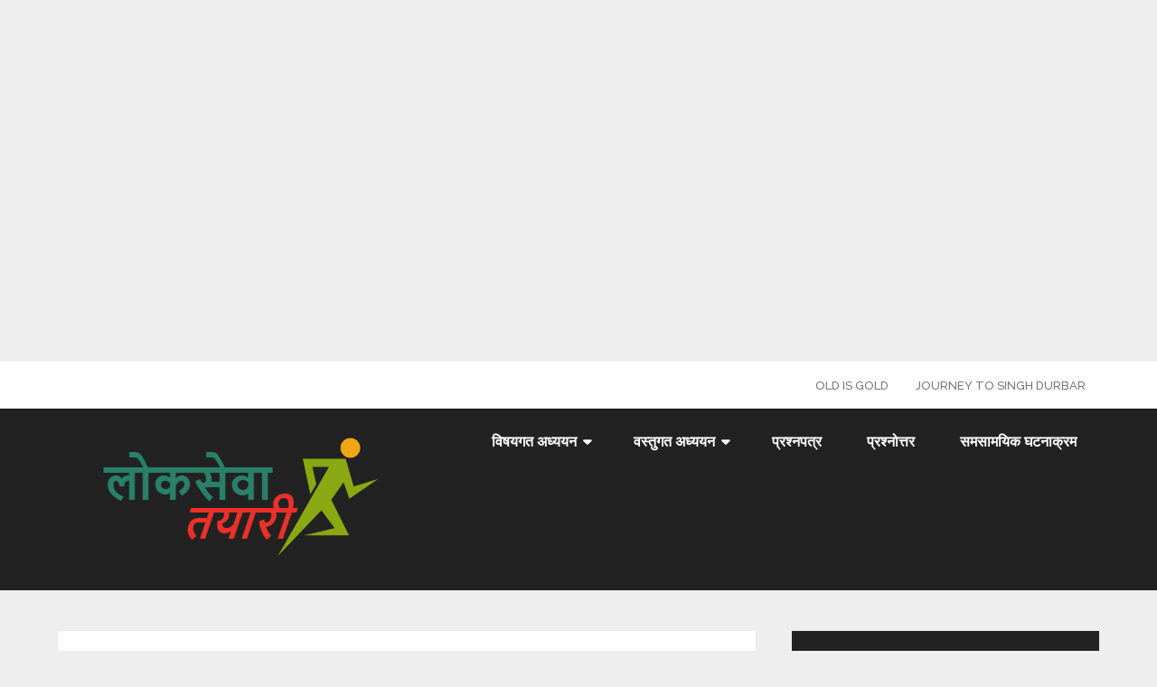

--- FILE ---
content_type: text/html; charset=utf-8
request_url: https://subedideben.com.np/
body_size: 18074
content:
<!DOCTYPE html>
<html lang="en-US" prefix="og: https://ogp.me/ns#" amp="" data-amp-auto-lightbox-disable transformed="self;v=1" i-amphtml-layout="" i-amphtml-no-boilerplate="">
<head itemscope itemtype="http://schema.org/WebSite"><meta charset="UTF-8"><meta name="viewport" content="width=device-width"><link rel="preconnect" href="https://cdn.ampproject.org"><style amp-runtime="" i-amphtml-version="012512221826001">html{overflow-x:hidden!important}html.i-amphtml-fie{height:100%!important;width:100%!important}html:not([amp4ads]),html:not([amp4ads]) body{height:auto!important}html:not([amp4ads]) body{margin:0!important}body{-webkit-text-size-adjust:100%;-moz-text-size-adjust:100%;-ms-text-size-adjust:100%;text-size-adjust:100%}html.i-amphtml-singledoc.i-amphtml-embedded{-ms-touch-action:pan-y pinch-zoom;touch-action:pan-y pinch-zoom}html.i-amphtml-fie>body,html.i-amphtml-singledoc>body{overflow:visible!important}html.i-amphtml-fie:not(.i-amphtml-inabox)>body,html.i-amphtml-singledoc:not(.i-amphtml-inabox)>body{position:relative!important}html.i-amphtml-ios-embed-legacy>body{overflow-x:hidden!important;overflow-y:auto!important;position:absolute!important}html.i-amphtml-ios-embed{overflow-y:auto!important;position:static}#i-amphtml-wrapper{overflow-x:hidden!important;overflow-y:auto!important;position:absolute!important;top:0!important;left:0!important;right:0!important;bottom:0!important;margin:0!important;display:block!important}html.i-amphtml-ios-embed.i-amphtml-ios-overscroll,html.i-amphtml-ios-embed.i-amphtml-ios-overscroll>#i-amphtml-wrapper{-webkit-overflow-scrolling:touch!important}#i-amphtml-wrapper>body{position:relative!important;border-top:1px solid transparent!important}#i-amphtml-wrapper+body{visibility:visible}#i-amphtml-wrapper+body .i-amphtml-lightbox-element,#i-amphtml-wrapper+body[i-amphtml-lightbox]{visibility:hidden}#i-amphtml-wrapper+body[i-amphtml-lightbox] .i-amphtml-lightbox-element{visibility:visible}#i-amphtml-wrapper.i-amphtml-scroll-disabled,.i-amphtml-scroll-disabled{overflow-x:hidden!important;overflow-y:hidden!important}amp-instagram{padding:54px 0px 0px!important;background-color:#fff}amp-iframe iframe{box-sizing:border-box!important}[amp-access][amp-access-hide]{display:none}[subscriptions-dialog],body:not(.i-amphtml-subs-ready) [subscriptions-action],body:not(.i-amphtml-subs-ready) [subscriptions-section]{display:none!important}amp-experiment,amp-live-list>[update]{display:none}amp-list[resizable-children]>.i-amphtml-loading-container.amp-hidden{display:none!important}amp-list [fetch-error],amp-list[load-more] [load-more-button],amp-list[load-more] [load-more-end],amp-list[load-more] [load-more-failed],amp-list[load-more] [load-more-loading]{display:none}amp-list[diffable] div[role=list]{display:block}amp-story-page,amp-story[standalone]{min-height:1px!important;display:block!important;height:100%!important;margin:0!important;padding:0!important;overflow:hidden!important;width:100%!important}amp-story[standalone]{background-color:#000!important;position:relative!important}amp-story-page{background-color:#757575}amp-story .amp-active>div,amp-story .i-amphtml-loader-background{display:none!important}amp-story-page:not(:first-of-type):not([distance]):not([active]){transform:translateY(1000vh)!important}amp-autocomplete{position:relative!important;display:inline-block!important}amp-autocomplete>input,amp-autocomplete>textarea{padding:0.5rem;border:1px solid rgba(0,0,0,.33)}.i-amphtml-autocomplete-results,amp-autocomplete>input,amp-autocomplete>textarea{font-size:1rem;line-height:1.5rem}[amp-fx^=fly-in]{visibility:hidden}amp-script[nodom],amp-script[sandboxed]{position:fixed!important;top:0!important;width:1px!important;height:1px!important;overflow:hidden!important;visibility:hidden}
/*# sourceURL=/css/ampdoc.css*/[hidden]{display:none!important}.i-amphtml-element{display:inline-block}.i-amphtml-blurry-placeholder{transition:opacity 0.3s cubic-bezier(0.0,0.0,0.2,1)!important;pointer-events:none}[layout=nodisplay]:not(.i-amphtml-element){display:none!important}.i-amphtml-layout-fixed,[layout=fixed][width][height]:not(.i-amphtml-layout-fixed){display:inline-block;position:relative}.i-amphtml-layout-responsive,[layout=responsive][width][height]:not(.i-amphtml-layout-responsive),[width][height][heights]:not([layout]):not(.i-amphtml-layout-responsive),[width][height][sizes]:not(img):not([layout]):not(.i-amphtml-layout-responsive){display:block;position:relative}.i-amphtml-layout-intrinsic,[layout=intrinsic][width][height]:not(.i-amphtml-layout-intrinsic){display:inline-block;position:relative;max-width:100%}.i-amphtml-layout-intrinsic .i-amphtml-sizer{max-width:100%}.i-amphtml-intrinsic-sizer{max-width:100%;display:block!important}.i-amphtml-layout-container,.i-amphtml-layout-fixed-height,[layout=container],[layout=fixed-height][height]:not(.i-amphtml-layout-fixed-height){display:block;position:relative}.i-amphtml-layout-fill,.i-amphtml-layout-fill.i-amphtml-notbuilt,[layout=fill]:not(.i-amphtml-layout-fill),body noscript>*{display:block;overflow:hidden!important;position:absolute;top:0;left:0;bottom:0;right:0}body noscript>*{position:absolute!important;width:100%;height:100%;z-index:2}body noscript{display:inline!important}.i-amphtml-layout-flex-item,[layout=flex-item]:not(.i-amphtml-layout-flex-item){display:block;position:relative;-ms-flex:1 1 auto;flex:1 1 auto}.i-amphtml-layout-fluid{position:relative}.i-amphtml-layout-size-defined{overflow:hidden!important}.i-amphtml-layout-awaiting-size{position:absolute!important;top:auto!important;bottom:auto!important}i-amphtml-sizer{display:block!important}@supports (aspect-ratio:1/1){i-amphtml-sizer.i-amphtml-disable-ar{display:none!important}}.i-amphtml-blurry-placeholder,.i-amphtml-fill-content{display:block;height:0;max-height:100%;max-width:100%;min-height:100%;min-width:100%;width:0;margin:auto}.i-amphtml-layout-size-defined .i-amphtml-fill-content{position:absolute;top:0;left:0;bottom:0;right:0}.i-amphtml-replaced-content,.i-amphtml-screen-reader{padding:0!important;border:none!important}.i-amphtml-screen-reader{position:fixed!important;top:0px!important;left:0px!important;width:4px!important;height:4px!important;opacity:0!important;overflow:hidden!important;margin:0!important;display:block!important;visibility:visible!important}.i-amphtml-screen-reader~.i-amphtml-screen-reader{left:8px!important}.i-amphtml-screen-reader~.i-amphtml-screen-reader~.i-amphtml-screen-reader{left:12px!important}.i-amphtml-screen-reader~.i-amphtml-screen-reader~.i-amphtml-screen-reader~.i-amphtml-screen-reader{left:16px!important}.i-amphtml-unresolved{position:relative;overflow:hidden!important}.i-amphtml-select-disabled{-webkit-user-select:none!important;-ms-user-select:none!important;user-select:none!important}.i-amphtml-notbuilt,[layout]:not(.i-amphtml-element),[width][height][heights]:not([layout]):not(.i-amphtml-element),[width][height][sizes]:not(img):not([layout]):not(.i-amphtml-element){position:relative;overflow:hidden!important;color:transparent!important}.i-amphtml-notbuilt:not(.i-amphtml-layout-container)>*,[layout]:not([layout=container]):not(.i-amphtml-element)>*,[width][height][heights]:not([layout]):not(.i-amphtml-element)>*,[width][height][sizes]:not([layout]):not(.i-amphtml-element)>*{display:none}amp-img:not(.i-amphtml-element)[i-amphtml-ssr]>img.i-amphtml-fill-content{display:block}.i-amphtml-notbuilt:not(.i-amphtml-layout-container),[layout]:not([layout=container]):not(.i-amphtml-element),[width][height][heights]:not([layout]):not(.i-amphtml-element),[width][height][sizes]:not(img):not([layout]):not(.i-amphtml-element){color:transparent!important;line-height:0!important}.i-amphtml-ghost{visibility:hidden!important}.i-amphtml-element>[placeholder],[layout]:not(.i-amphtml-element)>[placeholder],[width][height][heights]:not([layout]):not(.i-amphtml-element)>[placeholder],[width][height][sizes]:not([layout]):not(.i-amphtml-element)>[placeholder]{display:block;line-height:normal}.i-amphtml-element>[placeholder].amp-hidden,.i-amphtml-element>[placeholder].hidden{visibility:hidden}.i-amphtml-element:not(.amp-notsupported)>[fallback],.i-amphtml-layout-container>[placeholder].amp-hidden,.i-amphtml-layout-container>[placeholder].hidden{display:none}.i-amphtml-layout-size-defined>[fallback],.i-amphtml-layout-size-defined>[placeholder]{position:absolute!important;top:0!important;left:0!important;right:0!important;bottom:0!important;z-index:1}amp-img[i-amphtml-ssr]:not(.i-amphtml-element)>[placeholder]{z-index:auto}.i-amphtml-notbuilt>[placeholder]{display:block!important}.i-amphtml-hidden-by-media-query{display:none!important}.i-amphtml-element-error{background:red!important;color:#fff!important;position:relative!important}.i-amphtml-element-error:before{content:attr(error-message)}i-amp-scroll-container,i-amphtml-scroll-container{position:absolute;top:0;left:0;right:0;bottom:0;display:block}i-amp-scroll-container.amp-active,i-amphtml-scroll-container.amp-active{overflow:auto;-webkit-overflow-scrolling:touch}.i-amphtml-loading-container{display:block!important;pointer-events:none;z-index:1}.i-amphtml-notbuilt>.i-amphtml-loading-container{display:block!important}.i-amphtml-loading-container.amp-hidden{visibility:hidden}.i-amphtml-element>[overflow]{cursor:pointer;position:relative;z-index:2;visibility:hidden;display:initial;line-height:normal}.i-amphtml-layout-size-defined>[overflow]{position:absolute}.i-amphtml-element>[overflow].amp-visible{visibility:visible}template{display:none!important}.amp-border-box,.amp-border-box *,.amp-border-box :after,.amp-border-box :before{box-sizing:border-box}amp-pixel{display:none!important}amp-analytics,amp-auto-ads,amp-story-auto-ads{position:fixed!important;top:0!important;width:1px!important;height:1px!important;overflow:hidden!important;visibility:hidden}amp-story{visibility:hidden!important}html.i-amphtml-fie>amp-analytics{position:initial!important}[visible-when-invalid]:not(.visible),form [submit-error],form [submit-success],form [submitting]{display:none}amp-accordion{display:block!important}@media (min-width:1px){:where(amp-accordion>section)>:first-child{margin:0;background-color:#efefef;padding-right:20px;border:1px solid #dfdfdf}:where(amp-accordion>section)>:last-child{margin:0}}amp-accordion>section{float:none!important}amp-accordion>section>*{float:none!important;display:block!important;overflow:hidden!important;position:relative!important}amp-accordion,amp-accordion>section{margin:0}amp-accordion:not(.i-amphtml-built)>section>:last-child{display:none!important}amp-accordion:not(.i-amphtml-built)>section[expanded]>:last-child{display:block!important}
/*# sourceURL=/css/ampshared.css*/</style><meta name="description" content="लोक सेवा आयोग तथा प्रदेश लोक सेवा आयोगको तयारीका लागि नेपालकै सवैभन्दा विश्वसनिय तथा उत्कृष्ट लोक सेवा तयारी सम्बन्धी वेवसाइट - लोकसेवा तयारी"><meta name="robots" content="follow, index"><meta property="og:locale" content="en_US"><meta property="og:type" content="website"><meta property="og:title" content="लोक सेवा तयारी - लोक सेवा तयारीको नयाँ गन्तव्य"><meta property="og:description" content="लोक सेवा आयोग तथा प्रदेश लोक सेवा आयोगको तयारीका लागि नेपालकै सवैभन्दा विश्वसनिय तथा उत्कृष्ट लोक सेवा तयारी सम्बन्धी वेवसाइट - लोकसेवा तयारी"><meta property="og:url" content="https://subedideben.com.np/"><meta property="og:site_name" content="लोक सेवा तयारी"><meta name="twitter:card" content="summary_large_image"><meta name="twitter:title" content="लोक सेवा तयारी - लोक सेवा तयारीको नयाँ गन्तव्य"><meta name="twitter:description" content="लोक सेवा आयोग तथा प्रदेश लोक सेवा आयोगको तयारीका लागि नेपालकै सवैभन्दा विश्वसनिय तथा उत्कृष्ट लोक सेवा तयारी सम्बन्धी वेवसाइट - लोकसेवा तयारी"><meta name="google-site-verification" content="google-site-verification: google0ae7c3c7d1917ded.html"><meta name="generator" content="Site Kit by Google 1.144.0"><meta name="google-adsense-platform-account" content="ca-host-pub-2644536267352236"><meta name="google-adsense-platform-domain" content="sitekit.withgoogle.com"><meta name="generator" content="AMP Plugin v2.5.5; mode=standard"><meta name="msapplication-TileImage" content="https://subedideben.com.np/wp-content/uploads/2022/11/लोक-सेवा-तयारी.png"><link rel="preconnect" href="https://fonts.gstatic.com/" crossorigin=""><link rel="dns-prefetch" href="//fonts.googleapis.com"><link rel="dns-prefetch" href="//www.googletagmanager.com"><link rel="preload" href="https://subedideben.com.np/wp-content/themes/schema-lite/fonts/schema-lite.eot#iefix" as="font" crossorigin=""><link rel="preload" href="https://subedideben.com.np/wp-content/plugins/latest-posts-block-lite/src/assets/fontawesome/fonts/fa-brands-400.eot#iefix" as="font" crossorigin=""><link rel="preload" href="https://subedideben.com.np/wp-content/plugins/latest-posts-block-lite/src/assets/fontawesome/fonts/fa-regular-400.eot#iefix" as="font" crossorigin=""><link rel="preload" href="https://subedideben.com.np/wp-content/plugins/latest-posts-block-lite/src/assets/fontawesome/fonts/fa-solid-900.eot#iefix" as="font" crossorigin=""><link rel="preconnect" href="https://fonts.gstatic.com" crossorigin=""><link rel="dns-prefetch" href="https://fonts.gstatic.com"><script async="" src="https://cdn.ampproject.org/v0.mjs" type="module" crossorigin="anonymous"></script><script async nomodule src="https://cdn.ampproject.org/v0.js" crossorigin="anonymous"></script><script src="https://cdn.ampproject.org/v0/amp-analytics-0.1.mjs" async="" custom-element="amp-analytics" type="module" crossorigin="anonymous"></script><script async nomodule src="https://cdn.ampproject.org/v0/amp-analytics-0.1.js" crossorigin="anonymous" custom-element="amp-analytics"></script><script src="https://cdn.ampproject.org/v0/amp-form-0.1.mjs" async="" custom-element="amp-form" type="module" crossorigin="anonymous"></script><script async nomodule src="https://cdn.ampproject.org/v0/amp-form-0.1.js" crossorigin="anonymous" custom-element="amp-form"></script><script src="https://cdn.ampproject.org/v0/amp-iframe-0.1.mjs" async="" custom-element="amp-iframe" type="module" crossorigin="anonymous"></script><script async nomodule src="https://cdn.ampproject.org/v0/amp-iframe-0.1.js" crossorigin="anonymous" custom-element="amp-iframe"></script><link rel="icon" href="https://subedideben.com.np/wp-content/uploads/2022/11/%E0%A4%B2%E0%A5%8B%E0%A4%95-%E0%A4%B8%E0%A5%87%E0%A4%B5%E0%A4%BE-%E0%A4%A4%E0%A4%AF%E0%A4%BE%E0%A4%B0%E0%A5%80.png" sizes="32x32"><link rel="icon" href="https://subedideben.com.np/wp-content/uploads/2022/11/%E0%A4%B2%E0%A5%8B%E0%A4%95-%E0%A4%B8%E0%A5%87%E0%A4%B5%E0%A4%BE-%E0%A4%A4%E0%A4%AF%E0%A4%BE%E0%A4%B0%E0%A5%80.png" sizes="192x192"><link crossorigin="anonymous" rel="stylesheet" id="schema-lite-fonts-css" href="https://fonts.googleapis.com/css?family=Roboto%20Slab%3A300%2C400%7CRaleway%3A400%2C500%2C700&amp;subset=latin-ext" type="text/css" media="all"><style amp-custom="">amp-img:is([sizes=auto i],[sizes^="auto," i]){contain-intrinsic-size:3000px 1500px}@keyframes fa-spin{0%{transform:rotate(0deg)}to{transform:rotate(1turn)}}@font-face{font-family:"Font Awesome 5 Brands";font-style:normal;font-weight:normal;src:url("https://subedideben.com.np/wp-content/plugins/latest-posts-block-lite/src/assets/fontawesome/fonts/fa-brands-400.eot");src:url("https://subedideben.com.np/wp-content/plugins/latest-posts-block-lite/src/assets/fontawesome/fonts/fa-brands-400.eot#iefix") format("embedded-opentype"),url("https://subedideben.com.np/wp-content/plugins/latest-posts-block-lite/src/assets/fontawesome/fonts/fa-brands-400.woff2") format("woff2"),url("https://subedideben.com.np/wp-content/plugins/latest-posts-block-lite/src/assets/fontawesome/fonts/fa-brands-400.woff") format("woff"),url("https://subedideben.com.np/wp-content/plugins/latest-posts-block-lite/src/assets/fontawesome/fonts/fa-brands-400.ttf") format("truetype"),url("https://subedideben.com.np/wp-content/plugins/latest-posts-block-lite/src/assets/fontawesome/fonts/fa-brands-400.svg#fontawesome") format("svg")}@font-face{font-family:"Font Awesome 5 Free";font-style:normal;font-weight:400;src:url("https://subedideben.com.np/wp-content/plugins/latest-posts-block-lite/src/assets/fontawesome/fonts/fa-regular-400.eot");src:url("https://subedideben.com.np/wp-content/plugins/latest-posts-block-lite/src/assets/fontawesome/fonts/fa-regular-400.eot#iefix") format("embedded-opentype"),url("https://subedideben.com.np/wp-content/plugins/latest-posts-block-lite/src/assets/fontawesome/fonts/fa-regular-400.woff2") format("woff2"),url("https://subedideben.com.np/wp-content/plugins/latest-posts-block-lite/src/assets/fontawesome/fonts/fa-regular-400.woff") format("woff"),url("https://subedideben.com.np/wp-content/plugins/latest-posts-block-lite/src/assets/fontawesome/fonts/fa-regular-400.ttf") format("truetype"),url("https://subedideben.com.np/wp-content/plugins/latest-posts-block-lite/src/assets/fontawesome/fonts/fa-regular-400.svg#fontawesome") format("svg")}@font-face{font-family:"Font Awesome 5 Free";font-style:normal;font-weight:900;src:url("https://subedideben.com.np/wp-content/plugins/latest-posts-block-lite/src/assets/fontawesome/fonts/fa-solid-900.eot");src:url("https://subedideben.com.np/wp-content/plugins/latest-posts-block-lite/src/assets/fontawesome/fonts/fa-solid-900.eot#iefix") format("embedded-opentype"),url("https://subedideben.com.np/wp-content/plugins/latest-posts-block-lite/src/assets/fontawesome/fonts/fa-solid-900.woff2") format("woff2"),url("https://subedideben.com.np/wp-content/plugins/latest-posts-block-lite/src/assets/fontawesome/fonts/fa-solid-900.woff") format("woff"),url("https://subedideben.com.np/wp-content/plugins/latest-posts-block-lite/src/assets/fontawesome/fonts/fa-solid-900.ttf") format("truetype"),url("https://subedideben.com.np/wp-content/plugins/latest-posts-block-lite/src/assets/fontawesome/fonts/fa-solid-900.svg#fontawesome") format("svg")}amp-img.amp-wp-enforced-sizes{object-fit:contain}amp-iframe iframe,amp-iframe noscript,amp-img img,amp-img noscript{image-rendering:inherit;object-fit:inherit;object-position:inherit}.wp-block-archives{box-sizing:border-box}:where(.wp-block-button__link){border-radius:9999px;box-shadow:none;padding:calc(.667em + 2px) calc(1.333em + 2px);text-decoration:none}:root :where(.wp-block-button .wp-block-button__link.is-style-outline),:root :where(.wp-block-button.is-style-outline>.wp-block-button__link){border:2px solid;padding:.667em 1.333em}:root :where(.wp-block-button .wp-block-button__link.is-style-outline:not(.has-text-color)),:root :where(.wp-block-button.is-style-outline>.wp-block-button__link:not(.has-text-color)){color:currentColor}:root :where(.wp-block-button .wp-block-button__link.is-style-outline:not(.has-background)),:root :where(.wp-block-button.is-style-outline>.wp-block-button__link:not(.has-background)){background-color:initial;background-image:none}.wp-block-categories{box-sizing:border-box}:where(.wp-block-columns){margin-bottom:1.75em}:where(.wp-block-columns.has-background){padding:1.25em 2.375em}:where(.wp-block-post-comments input[type=submit]){border:none}:where(.wp-block-cover-image:not(.has-text-color)),:where(.wp-block-cover:not(.has-text-color)){color:#fff}:where(.wp-block-cover-image.is-light:not(.has-text-color)),:where(.wp-block-cover.is-light:not(.has-text-color)){color:#000}:root :where(.wp-block-cover h1:not(.has-text-color)),:root :where(.wp-block-cover h2:not(.has-text-color)),:root :where(.wp-block-cover h3:not(.has-text-color)),:root :where(.wp-block-cover h4:not(.has-text-color)),:root :where(.wp-block-cover h5:not(.has-text-color)),:root :where(.wp-block-cover h6:not(.has-text-color)),:root :where(.wp-block-cover p:not(.has-text-color)){color:inherit}:where(.wp-block-file){margin-bottom:1.5em}:where(.wp-block-file__button){border-radius:2em;display:inline-block;padding:.5em 1em}:where(.wp-block-file__button):where(a):active,:where(.wp-block-file__button):where(a):focus,:where(.wp-block-file__button):where(a):hover,:where(.wp-block-file__button):where(a):visited{box-shadow:none;color:#fff;opacity:.85;text-decoration:none}:where(.wp-block-form-input__input){font-size:1em;margin-bottom:.5em;padding:0 .5em}:where(.wp-block-form-input__input)[type=date],:where(.wp-block-form-input__input)[type=datetime-local],:where(.wp-block-form-input__input)[type=datetime],:where(.wp-block-form-input__input)[type=email],:where(.wp-block-form-input__input)[type=month],:where(.wp-block-form-input__input)[type=number],:where(.wp-block-form-input__input)[type=password],:where(.wp-block-form-input__input)[type=search],:where(.wp-block-form-input__input)[type=tel],:where(.wp-block-form-input__input)[type=text],:where(.wp-block-form-input__input)[type=time],:where(.wp-block-form-input__input)[type=url],:where(.wp-block-form-input__input)[type=week]{border-style:solid;border-width:1px;line-height:2;min-height:2em}.wp-block-group{box-sizing:border-box}:where(.wp-block-group.wp-block-group-is-layout-constrained){position:relative}@keyframes show-content-image{0%{visibility:hidden}99%{visibility:hidden}to{visibility:visible}}@keyframes turn-on-visibility{0%{opacity:0}to{opacity:1}}@keyframes turn-off-visibility{0%{opacity:1;visibility:visible}99%{opacity:0;visibility:visible}to{opacity:0;visibility:hidden}}@keyframes lightbox-zoom-in{0%{transform:translate(calc(( -100vw + var(--wp--lightbox-scrollbar-width) ) / 2 + var(--wp--lightbox-initial-left-position)),calc(-50vh + var(--wp--lightbox-initial-top-position))) scale(var(--wp--lightbox-scale))}to{transform:translate(-50%,-50%) scale(1)}}@keyframes lightbox-zoom-out{0%{transform:translate(-50%,-50%) scale(1);visibility:visible}99%{visibility:visible}to{transform:translate(calc(( -100vw + var(--wp--lightbox-scrollbar-width) ) / 2 + var(--wp--lightbox-initial-left-position)),calc(-50vh + var(--wp--lightbox-initial-top-position))) scale(var(--wp--lightbox-scale));visibility:hidden}}:where(.wp-block-latest-comments:not([data-amp-original-style*=line-height] .wp-block-latest-comments__comment)){line-height:1.1}:where(.wp-block-latest-comments:not([data-amp-original-style*=line-height] .wp-block-latest-comments__comment-excerpt p)){line-height:1.8}.wp-block-latest-posts{box-sizing:border-box}.wp-block-latest-posts.wp-block-latest-posts__list{list-style:none}.wp-block-latest-posts.wp-block-latest-posts__list li{clear:both;overflow-wrap:break-word}:root :where(.wp-block-latest-posts.is-grid){padding:0}:root :where(.wp-block-latest-posts.wp-block-latest-posts__list){padding-left:0}ul{box-sizing:border-box}:root :where(.wp-block-list.has-background){padding:1.25em 2.375em}:where(.wp-block-navigation.has-background .wp-block-navigation-item a:not(.wp-element-button)),:where(.wp-block-navigation.has-background .wp-block-navigation-submenu a:not(.wp-element-button)){padding:.5em 1em}:where(.wp-block-navigation .wp-block-navigation__submenu-container .wp-block-navigation-item a:not(.wp-element-button)),:where(.wp-block-navigation .wp-block-navigation__submenu-container .wp-block-navigation-submenu a:not(.wp-element-button)),:where(.wp-block-navigation .wp-block-navigation__submenu-container .wp-block-navigation-submenu button.wp-block-navigation-item__content),:where(.wp-block-navigation .wp-block-navigation__submenu-container .wp-block-pages-list__item button.wp-block-navigation-item__content){padding:.5em 1em}@keyframes overlay-menu__fade-in-animation{0%{opacity:0;transform:translateY(.5em)}to{opacity:1;transform:translateY(0)}}:root :where(p.has-background){padding:1.25em 2.375em}:where(p.has-text-color:not(.has-link-color)) a{color:inherit}:where(.wp-block-post-comments-form input:not([type=submit])),:where(.wp-block-post-comments-form textarea){border:1px solid #949494;font-family:inherit;font-size:1em}:where(.wp-block-post-comments-form input:where(:not([type=submit]):not([type=checkbox]))),:where(.wp-block-post-comments-form textarea){padding:calc(.667em + 2px)}:where(.wp-block-post-excerpt){box-sizing:border-box;margin-bottom:var(--wp--style--block-gap);margin-top:var(--wp--style--block-gap)}:where(.wp-block-preformatted.has-background){padding:1.25em 2.375em}.wp-block-rss{box-sizing:border-box;list-style:none;padding:0}.wp-block-search__button{margin-left:10px;word-break:normal}:where(.wp-block-search__button){border:1px solid #ccc;padding:6px 10px}.wp-block-search__inside-wrapper{display:flex;flex:auto;flex-wrap:nowrap;max-width:100%}.wp-block-search__label{width:100%}:where(.wp-block-search__input){appearance:none;border:1px solid #949494;flex-grow:1;font-family:inherit;font-size:inherit;font-style:inherit;font-weight:inherit;letter-spacing:inherit;line-height:inherit;margin-left:0;margin-right:0;min-width:3rem;padding:8px;text-transform:inherit}:where(.wp-block-search__input):not(#_#_#_#_#_#_#_){text-decoration:unset}:where(.wp-block-search__button-inside .wp-block-search__inside-wrapper){background-color:#fff;border:1px solid #949494;box-sizing:border-box;padding:4px}:where(.wp-block-search__button-inside .wp-block-search__inside-wrapper) .wp-block-search__input{border:none;border-radius:0;padding:0 4px}:where(.wp-block-search__button-inside .wp-block-search__inside-wrapper) .wp-block-search__input:focus{outline:none}:where(.wp-block-search__button-inside .wp-block-search__inside-wrapper) :where(.wp-block-search__button){padding:4px 8px}:root :where(.wp-block-separator.is-style-dots){height:auto;line-height:1;text-align:center}:root :where(.wp-block-separator.is-style-dots):before{color:currentColor;content:"···";font-family:serif;font-size:1.5em;letter-spacing:2em;padding-left:2em}:root :where(.wp-block-site-logo.is-style-rounded){border-radius:9999px}:root :where(.wp-block-social-links .wp-social-link a){padding:.25em}:root :where(.wp-block-social-links.is-style-logos-only .wp-social-link a){padding:0}:root :where(.wp-block-social-links.is-style-pill-shape .wp-social-link a){padding-left:.6666666667em;padding-right:.6666666667em}:root :where(.wp-block-tag-cloud.is-style-outline){display:flex;flex-wrap:wrap;gap:1ch}:root :where(.wp-block-tag-cloud.is-style-outline a){border:1px solid;margin-right:0;padding:1ch 2ch}:root :where(.wp-block-tag-cloud.is-style-outline a):not(#_#_#_#_#_#_#_#_){font-size:unset;text-decoration:none}:root :where(.wp-block-table-of-contents){box-sizing:border-box}:where(.wp-block-term-description){box-sizing:border-box;margin-bottom:var(--wp--style--block-gap);margin-top:var(--wp--style--block-gap)}:where(pre.wp-block-verse){font-family:inherit}:root{--wp-block-synced-color:#7a00df;--wp-block-synced-color--rgb:122,0,223;--wp-bound-block-color:var(--wp-block-synced-color);--wp-editor-canvas-background:#ddd;--wp-admin-theme-color:#007cba;--wp-admin-theme-color--rgb:0,124,186;--wp-admin-theme-color-darker-10:#006ba1;--wp-admin-theme-color-darker-10--rgb:0,107,160.5;--wp-admin-theme-color-darker-20:#005a87;--wp-admin-theme-color-darker-20--rgb:0,90,135;--wp-admin-border-width-focus:2px}@media (min-resolution:192dpi){:root{--wp-admin-border-width-focus:1.5px}}.wp-element-button{cursor:pointer}:root{--wp--preset--font-size--normal:16px;--wp--preset--font-size--huge:42px}.screen-reader-text{border:0;clip-path:inset(50%);height:1px;margin:-1px;overflow:hidden;padding:0;position:absolute;width:1px}.screen-reader-text:not(#_#_#_#_#_#_#_){word-wrap:normal}.screen-reader-text:focus{background-color:#ddd;clip-path:none;color:#444;display:block;font-size:1em;height:auto;left:5px;line-height:normal;padding:15px 23px 14px;text-decoration:none;top:5px;width:auto;z-index:100000}html :where(.has-border-color){border-style:solid}html :where([data-amp-original-style*=border-top-color]){border-top-style:solid}html :where([data-amp-original-style*=border-right-color]){border-right-style:solid}html :where([data-amp-original-style*=border-bottom-color]){border-bottom-style:solid}html :where([data-amp-original-style*=border-left-color]){border-left-style:solid}html :where([data-amp-original-style*=border-width]){border-style:solid}html :where([data-amp-original-style*=border-top-width]){border-top-style:solid}html :where([data-amp-original-style*=border-right-width]){border-right-style:solid}html :where([data-amp-original-style*=border-bottom-width]){border-bottom-style:solid}html :where([data-amp-original-style*=border-left-width]){border-left-style:solid}html :where(amp-img[class*=wp-image-]),html :where(amp-anim[class*=wp-image-]){height:auto;max-width:100%}:where(figure){margin:0 0 1em}html :where(.is-position-sticky){--wp-admin--admin-bar--position-offset:var(--wp-admin--admin-bar--height,0px)}@media screen and (max-width:600px){html :where(.is-position-sticky){--wp-admin--admin-bar--position-offset:0px}}.wp-block-archives{box-sizing:border-box}.wp-block-categories{box-sizing:border-box}.wp-block-latest-posts{box-sizing:border-box}.wp-block-latest-posts.wp-block-latest-posts__list{list-style:none}.wp-block-latest-posts.wp-block-latest-posts__list li{clear:both;overflow-wrap:break-word}:root :where(.wp-block-latest-posts.is-grid){padding:0}:root :where(.wp-block-latest-posts.wp-block-latest-posts__list){padding-left:0}ul{box-sizing:border-box}:root :where(.wp-block-list.has-background){padding:1.25em 2.375em}.wp-block-rss{box-sizing:border-box;list-style:none;padding:0}.wp-block-search__button{margin-left:10px;word-break:normal}:where(.wp-block-search__button){border:1px solid #ccc;padding:6px 10px}.wp-block-search__inside-wrapper{display:flex;flex:auto;flex-wrap:nowrap;max-width:100%}.wp-block-search__label{width:100%}:where(.wp-block-search__input){appearance:none;border:1px solid #949494;flex-grow:1;font-family:inherit;font-size:inherit;font-style:inherit;font-weight:inherit;letter-spacing:inherit;line-height:inherit;margin-left:0;margin-right:0;min-width:3rem;padding:8px;text-transform:inherit}:where(.wp-block-search__input):not(#_#_#_#_#_#_#_){text-decoration:unset}:where(.wp-block-search__button-inside .wp-block-search__inside-wrapper){background-color:#fff;border:1px solid #949494;box-sizing:border-box;padding:4px}:where(.wp-block-search__button-inside .wp-block-search__inside-wrapper) .wp-block-search__input{border:none;border-radius:0;padding:0 4px}:where(.wp-block-search__button-inside .wp-block-search__inside-wrapper) .wp-block-search__input:focus{outline:none}:where(.wp-block-search__button-inside .wp-block-search__inside-wrapper) :where(.wp-block-search__button){padding:4px 8px}.wp-block-search .wp-block-search__label{font-weight:700}.wp-block-search__button{border:1px solid #ccc;padding:.375em .625em}.wp-block-group{box-sizing:border-box}:where(.wp-block-group.wp-block-group-is-layout-constrained){position:relative}:where(.wp-block-group.has-background){padding:1.25em 2.375em}:root{--wp--preset--aspect-ratio--square:1;--wp--preset--aspect-ratio--4-3:4/3;--wp--preset--aspect-ratio--3-4:3/4;--wp--preset--aspect-ratio--3-2:3/2;--wp--preset--aspect-ratio--2-3:2/3;--wp--preset--aspect-ratio--16-9:16/9;--wp--preset--aspect-ratio--9-16:9/16;--wp--preset--color--black:#000;--wp--preset--color--cyan-bluish-gray:#abb8c3;--wp--preset--color--white:#fff;--wp--preset--color--pale-pink:#f78da7;--wp--preset--color--vivid-red:#cf2e2e;--wp--preset--color--luminous-vivid-orange:#ff6900;--wp--preset--color--luminous-vivid-amber:#fcb900;--wp--preset--color--light-green-cyan:#7bdcb5;--wp--preset--color--vivid-green-cyan:#00d084;--wp--preset--color--pale-cyan-blue:#8ed1fc;--wp--preset--color--vivid-cyan-blue:#0693e3;--wp--preset--color--vivid-purple:#9b51e0;--wp--preset--gradient--vivid-cyan-blue-to-vivid-purple:linear-gradient(135deg,#0693e3 0%,#9b51e0 100%);--wp--preset--gradient--light-green-cyan-to-vivid-green-cyan:linear-gradient(135deg,#7adcb4 0%,#00d082 100%);--wp--preset--gradient--luminous-vivid-amber-to-luminous-vivid-orange:linear-gradient(135deg,#fcb900 0%,#ff6900 100%);--wp--preset--gradient--luminous-vivid-orange-to-vivid-red:linear-gradient(135deg,#ff6900 0%,#cf2e2e 100%);--wp--preset--gradient--very-light-gray-to-cyan-bluish-gray:linear-gradient(135deg,#eee 0%,#a9b8c3 100%);--wp--preset--gradient--cool-to-warm-spectrum:linear-gradient(135deg,#4aeadc 0%,#9778d1 20%,#cf2aba 40%,#ee2c82 60%,#fb6962 80%,#fef84c 100%);--wp--preset--gradient--blush-light-purple:linear-gradient(135deg,#ffceec 0%,#9896f0 100%);--wp--preset--gradient--blush-bordeaux:linear-gradient(135deg,#fecda5 0%,#fe2d2d 50%,#6b003e 100%);--wp--preset--gradient--luminous-dusk:linear-gradient(135deg,#ffcb70 0%,#c751c0 50%,#4158d0 100%);--wp--preset--gradient--pale-ocean:linear-gradient(135deg,#fff5cb 0%,#b6e3d4 50%,#33a7b5 100%);--wp--preset--gradient--electric-grass:linear-gradient(135deg,#caf880 0%,#71ce7e 100%);--wp--preset--gradient--midnight:linear-gradient(135deg,#020381 0%,#2874fc 100%);--wp--preset--font-size--small:13px;--wp--preset--font-size--medium:20px;--wp--preset--font-size--large:36px;--wp--preset--font-size--x-large:42px;--wp--preset--spacing--20:.44rem;--wp--preset--spacing--30:.67rem;--wp--preset--spacing--40:1rem;--wp--preset--spacing--50:1.5rem;--wp--preset--spacing--60:2.25rem;--wp--preset--spacing--70:3.38rem;--wp--preset--spacing--80:5.06rem;--wp--preset--shadow--natural:6px 6px 9px rgba(0,0,0,.2);--wp--preset--shadow--deep:12px 12px 50px rgba(0,0,0,.4);--wp--preset--shadow--sharp:6px 6px 0px rgba(0,0,0,.2);--wp--preset--shadow--outlined:6px 6px 0px -3px #fff,6px 6px #000;--wp--preset--shadow--crisp:6px 6px 0px #000}:where(.is-layout-flex){gap:.5em}:where(.is-layout-grid){gap:.5em}:where(.wp-block-columns.is-layout-flex){gap:2em}:where(.wp-block-columns.is-layout-grid){gap:2em}:where(.wp-block-post-template.is-layout-flex){gap:1.25em}:where(.wp-block-post-template.is-layout-grid){gap:1.25em}html{font-family:sans-serif;-webkit-text-size-adjust:100%;-ms-text-size-adjust:100%}body{margin:0;overflow-x:hidden;font-family:"Raleway";font-weight:normal;font-size:16px;line-height:1.5;color:#444}*,*:before,*:after{padding:0;margin:0}article,aside,footer,header,nav{display:block}a{background-color:transparent}a:active,a:hover{outline:0}h1{font-size:2em}amp-img{border:0}button,input{color:inherit;font:inherit;margin:0}button{overflow:visible}button{text-transform:none}button,input{margin:0}:focus{outline:0}a:link{-webkit-tap-highlight-color:transparent}h1,h2{font-weight:normal;margin-bottom:12px;color:#444;font-family:"Roboto Slab",sans-serif}h1{font-size:28px;line-height:1.4}h2{font-size:24px;line-height:1.4}i{font-style:italic}html{box-sizing:border-box}*,*:before,*:after{box-sizing:inherit}body{background:#eee}ul{margin:0;padding:0}ul{list-style:disc}li > ul{margin-bottom:0;margin-left:17px;margin-top:5px}amp-img{height:auto;max-width:100%}@font-face{font-family:"schema-lite";src:url("https://subedideben.com.np/wp-content/themes/schema-lite/fonts/schema-lite.eot");src:url("https://subedideben.com.np/wp-content/themes/schema-lite/fonts/schema-lite.eot#iefix") format("embedded-opentype"),url("https://subedideben.com.np/wp-content/themes/schema-lite/fonts/schema-lite.woff2") format("woff2"),url("https://subedideben.com.np/wp-content/themes/schema-lite/fonts/schema-lite.woff") format("woff"),url("https://subedideben.com.np/wp-content/themes/schema-lite/fonts/schema-lite.ttf") format("truetype"),url("https://subedideben.com.np/wp-content/themes/schema-lite/fonts/schema-lite.svg") format("svg");font-weight:normal;font-style:normal}[class^="icon-"]:before,[class*=" icon-"]:before{font-family:"schema-lite";font-style:normal;font-weight:normal;speak:none;display:inline-block;text-decoration:inherit;text-align:center;font-variant:normal;text-transform:none;line-height:1em;-webkit-font-smoothing:antialiased;-moz-osx-font-smoothing:grayscale}.icon-tags:before{content:""}.icon-comment:before{content:""}.icon-user:before{content:""}.icon-calendar:before{content:""}.icon-angle-right:before{content:""}.main-container{width:100%;margin:0 auto;max-width:100%;clear:both}#page,.container{width:1152px;max-width:96%;min-width:240px;overflow:visible;margin:0 auto;position:relative}#page{padding-top:45px;min-height:100px;float:none;clear:both}body > header{float:left;width:100%;position:relative}#site-header{position:relative;float:left;width:100%;z-index:99;padding:0;background:#222}.site-branding{position:relative;float:left;margin:0 auto;overflow:hidden;padding:22px 0 21px}.site-branding h1,.site-branding h2{font-size:28px;display:inline-block;line-height:1;margin:0;text-transform:uppercase}#logo a{color:#fff;display:block}a#pull{display:none}.top-navigation{background:#fff}.top-navigation #navigation{float:right}.top-navigation #navigation ul li a{font-family:"Raleway";font-weight:500;font-size:13px;color:#777;padding:17px 15px 16px 15px}.top-navigation .menu-item-has-children > a:after{right:14px}.top-navigation #navigation .menu-item-has-children > a{padding-right:25px}.primary-navigation{display:block;float:right;max-width:100%;margin:0}#navigation ul{list-style-type:none}#navigation a{text-align:left;text-decoration:none;padding:25px;transition:none;font-family:"Raleway";font-weight:700;font-size:16px;color:#fff;text-transform:uppercase;display:block}.primary-navigation li:hover a{background:#fff}#navigation ul li{float:left;position:relative}#navigation > ul > li:last-child{border-right:none}#navigation > ul > .current a{background:transparent}#navigation > ul > .current a:not(#_#_#_#_#_#_#_#_#_){color:#5a5a5a}#navigation ul li li{background:#fff;width:100%}#navigation ul ul{margin:0;display:none;position:absolute;width:255px;padding:20px 0 0 0;padding-top:0;z-index:400;font-size:12px;color:#798189;box-shadow:0px 2px 1px 0px rgba(50,50,50,.2)}#navigation ul ul a{color:#777}#navigation ul ul li{padding:0;background:#fff}#navigation ul ul li a,#navigation ul ul li a:link,#navigation ul ul li a:visited{position:relative;width:100%;background:transparent;margin:0;line-height:1.4;padding-top:10px;padding-bottom:10px}#navigation ul ul li:last-child{border-bottom:none}#navigation ul ul ul{top:0px;left:255px}#navigation li:hover ul,#navigation li li:hover ul,#navigation li li li:hover ul,#navigation li li li li:hover ul{opacity:1}#navigation ul ul:after{left:10px;top:-5px}#navigation ul ul ul:after{border-color:transparent #282e33 transparent transparent;border-color:transparent rgba(14,19,22,.92) transparent transparent;left:-12px;top:3px}.menu-item-has-children > a:after{content:"";font-family:"schema-lite";position:absolute;right:22px}.widget .menu-item-has-children > a:after{display:none}#navigation .menu-item-has-children > a{padding-right:38px}.article{width:67.015%;padding:3.994%;float:left;margin-bottom:30px;background:#fff;box-shadow:0px 0px 1px 0px rgba(50,50,50,.1)}.post{float:left;width:100%}.readMore{float:left;margin-top:15px}.post.excerpt{clear:both;margin-bottom:30px}.title{font-family:"Roboto Slab";font-weight:300;font-size:38px;color:#222}.title a{color:#0274be}.post-info{display:block;color:#aaa;float:left;clear:both;width:100%;margin-bottom:20px}.post-info span{margin-right:20px}.post-info span:last-child{margin-right:0}.post-info i{margin-right:5px}article header{float:left;width:100%}.post-info a{color:#999}a{text-decoration:none;color:#0274be;transition:background-color,color .2s linear}a:hover{color:#0274be}a:link,a:visited,a:active{text-decoration:none}.screen-reader-text{clip:rect(1px,1px,1px,1px);height:1px;width:1px;overflow:hidden}.screen-reader-text:not(#_#_#_#_#_#_#_){position:absolute}.screen-reader-text:focus{background-color:#f1f1f1;border-radius:3px;box-shadow:0 0 2px 2px rgba(0,0,0,.6);color:#21759b;display:block;font-size:14px;font-size:.875rem;font-weight:bold;height:auto;left:5px;line-height:normal;padding:15px 23px 14px;text-decoration:none;top:5px;width:auto;z-index:100000}.screen-reader-text:focus:not(#_#_#_#_#_#_#_){clip:auto}.clear:before,.clear:after,#site-header:before,#site-header:after,#site-footer:before,#site-footer:after{content:"";display:table;table-layout:fixed}.clear:after,#site-header:after,#site-footer:after{clear:both}.clear{clear:both}.last{margin-right:0}.widget{margin:0 0 1.5em}.article ul{margin:1.5em 0 1.571em 1.9em;list-style-type:square;padding:0}.article ul li{margin-bottom:5px}.article ul ul{margin-top:0;margin-bottom:0}.sidebar.c-4-12{line-height:20px;float:right;width:29.5%;max-width:340px}.sidebar.c-4-12 a{color:#555}.widget{margin-bottom:20px;overflow:hidden}#sidebars .widget.widget_search{background:#222}#sidebars .widget{margin-bottom:27px;float:left;clear:both;width:100%;background:#fff;padding:20px;box-sizing:border-box;box-shadow:0px 0px 1px 0px rgba(50,50,50,.1)}.widget .title{font-weight:bold;text-transform:uppercase;color:#545e68;font-size:12px}.widget li{list-style-type:square;margin-left:17px;margin-bottom:7px}.widget li:last-child{margin-bottom:0}body > footer{overflow:hidden;width:100%}body > footer .widget{padding:10px 0 0 0}body > footer .sidebar .widget .title{font-size:135%;color:#d4d8db}footer .widget{margin-bottom:20px}footer .widget a{color:#e2e2e2}footer .widget li a:hover{color:#fff}footer{position:relative;overflow:hidden;background:#364956;width:100%;clear:both}.footer-widgets{overflow:hidden;padding:20px 0 10px;width:100%;margin:0}.copyrights{float:left;width:100%;clear:both;padding-bottom:17px;padding-top:20px;background:#fff}#copyright-note{margin:0 auto;clear:both}.footer-widgets{width:100%;margin:0;padding:40px 0 10px 0;color:rgba(255,255,255,.25);overflow:hidden}.footer-widget{width:28.6%;float:left;position:relative;color:#c2c2c2;margin-bottom:10px;margin-right:7.1%}.footer-widget.last{margin-right:0;margin-left:0}.footer-widget .widget{padding-top:10px}input{padding:8px 12px;font-size:12px;color:#5e656d}::-moz-input-placeholder{color:#585f65;text-shadow:0 1px 1px rgba(255,255,255,.4)}::-ie-input-placeholder{color:#585f65;text-shadow:0 1px 1px rgba(255,255,255,.4)}::-o-input-placeholder{color:#585f65;text-shadow:0 1px 1px rgba(255,255,255,.4)}::input-placeholder{color:#585f65;text-shadow:0 1px 1px rgba(255,255,255,.4)}amp-iframe{max-width:100%}.pagination{clear:both;overflow:hidden;float:left;width:100%;margin-top:25px;margin-bottom:0}.pagination ul{list-style:none;margin:0}.pagination ul li{float:left;margin-right:8px}.pagination .current{color:#fff;margin:0 5px 0 0;display:inline-block;float:left;line-height:1;text-decoration:none;padding:10px 13px;background:#0274be;min-width:36px;box-sizing:border-box;border-radius:3px;text-align:center}.pagination a,.pagination .page-numbers.dots{background:#222;margin:0 5px 0 0;display:inline-block;float:left;line-height:1;text-decoration:none;color:#fff;padding:10px 13px;min-width:36px;box-sizing:border-box;border-radius:3px;text-align:center}.pagination a:hover{color:#fff;border-color:transparent}.top{float:right}@media screen and (max-width:865px){#site-footer .main-container{padding:0 2%}.site-branding{padding:0;text-align:center;float:none;margin:20px auto}.primary-navigation{width:100%}#navigation{width:100%;border:none;display:none}#navigation .menu a{margin-left:0}#navigation .menu a:not(#_#_#_#_#_#_#_#_#_){background:rgba(0,0,0,0)}#navigation .menu{background:transparent}#navigation .menu:not(#_#_#_#_#_#_#_#_){display:block}#navigation ul ul{position:relative;border:0;width:100%}#navigation ul ul:not(#_#_#_#_#_#_#_#_#_){visibility:visible;opacity:1;left:0}#navigation ul li li{background:transparent;border:0}#navigation{height:auto}#navigation li,#navigation ul li li{float:left;position:relative}#navigation li:not(#_#_#_#_#_#_#_#_#_),#navigation ul li li:not(#_#_#_#_#_#_#_#_#_){width:100%}#navigation ul li:after{display:none}#navigation ul li:before{display:none}#navigation li a{box-sizing:border-box}#navigation li a:not(#_#_#_#_#_#_#_#_#_){border-bottom:1px solid rgba(255,255,255,.15);width:100%}#navigation a{text-align:left;width:100%}a#pull{display:block;width:100%;background:#1d2933;color:#fff;padding:10px 0;text-indent:2%;text-align:left;text-transform:uppercase;font-size:14px;position:relative}a#pull:after{content:"";display:inline-block;position:absolute;right:2%;top:10px;font-family:"schema-lite";-webkit-font-smoothing:antialiased;-moz-osx-font-smoothing:grayscale}#navigation ul li:hover{background:transparent}.main-container{position:relative;left:0;transition:left 500ms ease}#navigation.mobile-menu-wrapper{display:block;position:fixed;top:0;left:-300px;width:300px;z-index:9999;height:100%;border-right:1px solid rgba(0,0,0,.15);overflow:auto;transition:left 500ms ease;-webkit-backface-visibility:hidden;background:#1d2933}#navigation ul li{width:100%}#navigation ul li:hover{background:none}#navigation ul li a,#navigation ul ul a{padding:10px 20px;width:100%;border:none;min-height:auto;border-right:0}#navigation ul ul{position:static;width:100%;border:none;background:none;float:left;display:none}#navigation ul ul li{background:none;width:100%;padding:0}#navigation > ul li:first-child a:not(#_#_#_#_#_#_#_#_#_){border-left:none}#navigation ul ul li:hover{background:none}#navigation i{display:inline}#navigation ul ul a{padding:0 20px}#navigation ul ul a:not(#_#_#_#_#_#_#_#_#_){width:100%}.menu-item-has-children > a:after{content:""}#navigation ul ul a{font-weight:600}.title{font-size:28px}}@media screen and (max-width:720px){.article{width:100%;margin-left:auto;margin-right:auto}.sidebar.c-4-12{width:100%;margin-left:auto;margin-right:auto;overflow:hidden}.sidebar.c-4-12:not(#_#_#_#_#_#_#_){float:none}.pagination{margin-bottom:0}.sidebar.c-4-12 .sidebar_list{margin-top:30px}#page{padding-top:25px}}@media screen and (max-width:640px){.footer-widget{width:48%;margin-right:4%}.footer-widget:nth-child(even){margin-right:0}.title{font-size:24px}}@media screen and (max-width:480px){.footer-widget{width:100%}#copyright-note,.top{width:100%;text-align:center}}#site-header,#navigation.mobile-menu-wrapper{background-image:url("")}.primary-navigation #navigation li:hover > a,footer .widget li a:hover,#navigation ul ul a:hover,a:hover,.copyrights a:hover,a,.sidebar.c-4-12 a:hover,.top a:hover,.title a{color:#0274be}.pagination a:hover,.pagination .current{background-color:#0274be}.pagination .current{border-color:#0274be}footer{background-color:#222}#navigation a{color:#fff}.amp-wp-b3bfe1b:not(#_#_#_#_#_){display:none;visibility:hidden}

/*# sourceURL=amp-custom.css */</style><link rel="profile" href="https://gmpg.org/xfn/11"><link rel="pingback" href="https://subedideben.com.np/xmlrpc.php"><link rel="canonical" href="https://subedideben.com.np/"><link rel="next" href="https://subedideben.com.np/page/2/"><script type="application/ld+json" class="rank-math-schema">{"@context":"https://schema.org","@graph":[{"@type":"Person","@id":"https://subedideben.com.np/#person","name":"admin","url":"https://subedideben.com.np","image":{"@type":"ImageObject","@id":"https://subedideben.com.np/#logo","url":"https://subedideben.com.np/wp-content/uploads/2022/11/onlinelogomaker-062520-2300-4925.png","contentUrl":"https://subedideben.com.np/wp-content/uploads/2022/11/onlinelogomaker-062520-2300-4925.png","caption":"लोक सेवा तयारी","inLanguage":"en-US","width":"404","height":"151"}},{"@type":"WebSite","@id":"https://subedideben.com.np/#website","url":"https://subedideben.com.np","name":"लोक सेवा तयारी","publisher":{"@id":"https://subedideben.com.np/#person"},"inLanguage":"en-US","potentialAction":{"@type":"SearchAction","target":"https://subedideben.com.np/?s={search_term_string}","query-input":"required name=search_term_string"}},{"@type":"CollectionPage","@id":"https://subedideben.com.np/#webpage","url":"https://subedideben.com.np/","name":"लोक सेवा तयारी - लोक सेवा तयारीको नयाँ गन्तव्य","about":{"@id":"https://subedideben.com.np/#person"},"isPartOf":{"@id":"https://subedideben.com.np/#website"},"inLanguage":"en-US"}]}</script><link rel="alternate" type="application/rss+xml" title="लोक सेवा तयारी » Feed" href="https://subedideben.com.np/feed/"><link rel="alternate" type="application/rss+xml" title="लोक सेवा तयारी » Comments Feed" href="https://subedideben.com.np/comments/feed/"><link rel="https://api.w.org/" href="https://subedideben.com.np/wp-json/"><link rel="EditURI" type="application/rsd+xml" title="RSD" href="https://subedideben.com.np/xmlrpc.php?rsd"><link rel="apple-touch-icon" href="https://subedideben.com.np/wp-content/uploads/2022/11/%E0%A4%B2%E0%A5%8B%E0%A4%95-%E0%A4%B8%E0%A5%87%E0%A4%B5%E0%A4%BE-%E0%A4%A4%E0%A4%AF%E0%A4%BE%E0%A4%B0%E0%A5%80.png"><title>लोक सेवा तयारी - लोक सेवा तयारीको नयाँ गन्तव्य</title></head>



<meta name="google-site-verification" content="NA7YXQPvaxrxwHeAZPQg5asm_ENgMCD5SNVM8mef-tY">
<body data-rsssl="1" class="home blog wp-custom-logo wp-embed-responsive wp-theme-schema-lite boxed cslayout td-standard-pack hfeed" itemscope itemtype="http://schema.org/WebPage">
	<div class="main-container"> 
		<a class="skip-link screen-reader-text" href="#content">Skip to content</a>

<amp-iframe src="https://www.googletagmanager.com/ns.html?id=GTM-PQQLN8P3" height="400" layout="fixed-height" width="auto" sandbox="allow-downloads allow-forms allow-modals allow-orientation-lock allow-pointer-lock allow-popups allow-popups-to-escape-sandbox allow-presentation allow-same-origin allow-scripts allow-top-navigation-by-user-activation" data-amp-original-style="display:none;visibility:hidden" class="amp-wp-b3bfe1b i-amphtml-layout-fixed-height i-amphtml-layout-size-defined" style="height:400px" i-amphtml-layout="fixed-height"><span placeholder="" class="amp-wp-iframe-placeholder"></span><noscript><iframe src="https://www.googletagmanager.com/ns.html?id=GTM-PQQLN8P3" height="0" width="0"></iframe></noscript></amp-iframe>

					<div class="top-navigation">
				<div class="container clear">
					<nav id="navigation" class="top-navigation" role="navigation" itemscope itemtype="http://schema.org/SiteNavigationElement">
						<ul id="menu-top-new" class="menu clearfix"><li id="menu-item-252" class="menu-item menu-item-type-taxonomy menu-item-object-post_tag menu-item-252"><a href="https://subedideben.com.np/tag/%e0%a4%aa%e0%a5%8d%e0%a4%b0%e0%a4%b6%e0%a5%8d%e0%a4%a8%e0%a4%aa%e0%a4%a4%e0%a5%8d%e0%a4%b0/">Old is Gold</a></li>
<li id="menu-item-253" class="menu-item menu-item-type-custom menu-item-object-custom menu-item-253"><a href="#">Journey To Singh Durbar</a></li>
</ul>					</nav>
				</div>
			</div>
			<header id="site-header" role="banner" itemscope itemtype="http://schema.org/WPHeader">
									<div class="container clear">
						<div class="site-branding">
																								<h1 id="logo" class="image-logo" itemprop="headline">
										<a href="https://subedideben.com.np/" class="custom-logo-link" rel="home" aria-current="page"><amp-img noloading="" width="404" height="151" src="https://subedideben.com.np/wp-content/uploads/2022/11/onlinelogomaker-062520-2300-4925.png" class="custom-logo amp-wp-enforced-sizes i-amphtml-layout-intrinsic i-amphtml-layout-size-defined" alt="लोक सेवा तयारी" data-hero-candidate="" srcset="https://subedideben.com.np/wp-content/uploads/2022/11/onlinelogomaker-062520-2300-4925.png 404w, https://subedideben.com.np/wp-content/uploads/2022/11/onlinelogomaker-062520-2300-4925-300x112.png 300w" sizes="(max-width: 404px) 100vw, 404px" layout="intrinsic" disable-inline-width="" data-hero i-amphtml-ssr i-amphtml-layout="intrinsic"><i-amphtml-sizer slot="i-amphtml-svc" class="i-amphtml-sizer"><img alt="" aria-hidden="true" class="i-amphtml-intrinsic-sizer" role="presentation" src="[data-uri]"></i-amphtml-sizer><img class="i-amphtml-fill-content i-amphtml-replaced-content" decoding="async" fetchpriority="high" alt="लोक सेवा तयारी" src="https://subedideben.com.np/wp-content/uploads/2022/11/onlinelogomaker-062520-2300-4925.png" srcset="https://subedideben.com.np/wp-content/uploads/2022/11/onlinelogomaker-062520-2300-4925.png 404w, https://subedideben.com.np/wp-content/uploads/2022/11/onlinelogomaker-062520-2300-4925-300x112.png 300w" sizes="(max-width: 404px) 100vw, 404px"></amp-img></a>									</h1>
																					</div>

						<div class="primary-navigation" itemscope itemtype="http://schema.org/SiteNavigationElement">
							<a href="#" id="pull" class="toggle-mobile-menu">Menu</a>
							<nav id="navigation" class="primary-navigation mobile-menu-wrapper" role="navigation">
								<ul id="menu-main-menu" class="menu clearfix"><li id="menu-item-167" class="menu-item menu-item-type-custom menu-item-object-custom menu-item-has-children menu-item-167"><a href="#">विषयगत अध्ययन</a>
<ul class="sub-menu">
	<li id="menu-item-89" class="menu-item menu-item-type-custom menu-item-object-custom menu-item-has-children menu-item-89"><a href="#">शाखा अधिकृत</a>
	<ul class="sub-menu">
		<li id="menu-item-165" class="menu-item menu-item-type-taxonomy menu-item-object-category menu-item-165"><a href="https://subedideben.com.np/category/%e0%a4%a6%e0%a5%8d%e0%a4%a7%e0%a4%bf%e0%a4%a4%e0%a5%80%e0%a4%af-%e0%a4%aa%e0%a4%a4%e0%a5%8d%e0%a4%b0/">द्धितीय पत्र</a></li>
		<li id="menu-item-164" class="menu-item menu-item-type-taxonomy menu-item-object-category menu-item-164"><a href="https://subedideben.com.np/category/%e0%a4%a4%e0%a5%83%e0%a4%a4%e0%a5%80%e0%a4%af-%e0%a4%aa%e0%a4%a4%e0%a5%8d%e0%a4%b0/">तृतीय पत्र</a></li>
	</ul>
</li>
	<li id="menu-item-247" class="menu-item menu-item-type-taxonomy menu-item-object-category menu-item-247"><a href="https://subedideben.com.np/category/%e0%a4%a8%e0%a4%be%e0%a4%af%e0%a4%b5-%e0%a4%b8%e0%a5%81%e0%a4%ac%e0%a5%8d%e0%a4%ac%e0%a4%be/">नायव सुब्बा</a></li>
</ul>
</li>
<li id="menu-item-168" class="menu-item menu-item-type-custom menu-item-object-custom menu-item-has-children menu-item-168"><a href="#">वस्तुगत अध्ययन</a>
<ul class="sub-menu">
	<li id="menu-item-166" class="menu-item menu-item-type-taxonomy menu-item-object-category menu-item-has-children menu-item-166"><a href="https://subedideben.com.np/category/%e0%a4%aa%e0%a5%8d%e0%a4%b0%e0%a4%a5%e0%a4%ae-%e0%a4%aa%e0%a4%a4%e0%a5%8d%e0%a4%b0/">प्रथम पत्र</a>
	<ul class="sub-menu">
		<li id="menu-item-90" class="menu-item menu-item-type-taxonomy menu-item-object-category menu-item-90"><a href="https://subedideben.com.np/category/%e0%a4%b6%e0%a4%be%e0%a4%96%e0%a4%be-%e0%a4%85%e0%a4%a7%e0%a4%bf%e0%a4%95%e0%a5%83%e0%a4%a4/general-knowledge/">General Knowledge</a></li>
		<li id="menu-item-246" class="menu-item menu-item-type-taxonomy menu-item-object-category menu-item-has-children menu-item-246"><a href="https://subedideben.com.np/category/%e0%a4%b6%e0%a4%be%e0%a4%96%e0%a4%be-%e0%a4%85%e0%a4%a7%e0%a4%bf%e0%a4%95%e0%a5%83%e0%a4%a4/english/">English</a>
		<ul class="sub-menu">
			<li id="menu-item-163" class="menu-item menu-item-type-post_type menu-item-object-post menu-item-163"><a href="https://subedideben.com.np/comprehension/">Comprehension</a></li>
		</ul>
</li>
	</ul>
</li>
</ul>
</li>
<li id="menu-item-248" class="menu-item menu-item-type-taxonomy menu-item-object-post_tag menu-item-248"><a href="https://subedideben.com.np/tag/%e0%a4%aa%e0%a5%8d%e0%a4%b0%e0%a4%b6%e0%a5%8d%e0%a4%a8%e0%a4%aa%e0%a4%a4%e0%a5%8d%e0%a4%b0/">प्रश्नपत्र</a></li>
<li id="menu-item-249" class="menu-item menu-item-type-taxonomy menu-item-object-post_tag menu-item-249"><a href="https://subedideben.com.np/tag/%e0%a4%aa%e0%a5%8d%e0%a4%b0%e0%a4%b6%e0%a5%8d%e0%a4%a8%e0%a5%8b%e0%a4%a4%e0%a5%8d%e0%a4%a4%e0%a4%b0/">प्रश्नोत्तर</a></li>
<li id="menu-item-250" class="menu-item menu-item-type-taxonomy menu-item-object-post_tag menu-item-250"><a href="https://subedideben.com.np/tag/%e0%a4%b8%e0%a4%ae%e0%a4%b8%e0%a4%be%e0%a4%ae%e0%a4%af%e0%a4%bf%e0%a4%95-%e0%a4%98%e0%a4%9f%e0%a4%a8%e0%a4%be%e0%a4%95%e0%a5%8d%e0%a4%b0%e0%a4%ae/">समसामयिक घटनाक्रम</a></li>
</ul>							</nav>
						</div>
					</div>
								</header>
			
<div id="page" class="home-page clear">
	<div id="content" class="article">
				<article class="post excerpt">
			<header>
				<h2 class="title">
					<a href="https://subedideben.com.np/%e0%a4%a8%e0%a5%87%e0%a4%aa%e0%a4%be%e0%a4%b2%e0%a4%ae%e0%a4%be-%e0%a4%86%e0%a4%af%e0%a4%95%e0%a4%b0-%e0%a4%9b%e0%a5%81%e0%a4%9f-%e0%a4%b9%e0%a5%81%e0%a4%a8%e0%a5%87-%e0%a5%a7%e0%a5%ab-%e0%a4%86/" title="नेपालमा आयकर छुट हुने १५ आयहरु" rel="bookmark">नेपालमा आयकर छुट हुने १५ आयहरु</a>
				</h2>
				<div class="post-info">
					<span class="theauthor"><i class="schema-lite-icon icon-user"></i> By <a href="https://subedideben.com.np/author/deben24/" title="Posts by Debendra Subedi" rel="author">Debendra Subedi</a></span>
					<span class="posted-on entry-date date updated"><i class="schema-lite-icon icon-calendar"></i> December 6, 2025</span>
					<span class="featured-cat"><i class="schema-lite-icon icon-tags"></i> <a href="https://subedideben.com.np/category/%e0%a4%b6%e0%a4%be%e0%a4%96%e0%a4%be-%e0%a4%85%e0%a4%a7%e0%a4%bf%e0%a4%95%e0%a5%83%e0%a4%a4/" rel="category tag">शाखा अधिकृत</a></span>
					<span class="thecomment"><i class="schema-lite-icon icon-comment"></i> <a href="https://subedideben.com.np/%e0%a4%a8%e0%a5%87%e0%a4%aa%e0%a4%be%e0%a4%b2%e0%a4%ae%e0%a4%be-%e0%a4%86%e0%a4%af%e0%a4%95%e0%a4%b0-%e0%a4%9b%e0%a5%81%e0%a4%9f-%e0%a4%b9%e0%a5%81%e0%a4%a8%e0%a5%87-%e0%a5%a7%e0%a5%ab-%e0%a4%86/#respond">0 Comments</a></span>
				</div>
			</header>
							<div class="post-content">
					व्यतिकाे व्यत्तिगत लाभ,लाभांश, प्रतिफल, पारिश्रमिक वा अन्य जुनसुकै आय बापत राज्यलाइ अनिवार्य बुझाउनु पर्ने आर्थिक दायित्व नै आयकर हाे। नेपालकाे संविधानकाे धारा २५ सम्पत्तिकाे हकमा व्यत्तिकाे सम्पत्ति र आय मा प्रगतिशील तवरले राज्यले कर लगाउन र उठाउन पाउने छ भनि आयकरकाे...				</div>
						<div class="readMore">
			<a href="https://subedideben.com.np/%e0%a4%a8%e0%a5%87%e0%a4%aa%e0%a4%be%e0%a4%b2%e0%a4%ae%e0%a4%be-%e0%a4%86%e0%a4%af%e0%a4%95%e0%a4%b0-%e0%a4%9b%e0%a5%81%e0%a4%9f-%e0%a4%b9%e0%a5%81%e0%a4%a8%e0%a5%87-%e0%a5%a7%e0%a5%ab-%e0%a4%86/" title="नेपालमा आयकर छुट हुने १५ आयहरु">
				[Continue reading...]			</a>
		</div>
				</article>
				<article class="post excerpt">
			<header>
				<h2 class="title">
					<a href="https://subedideben.com.np/%e0%a4%aa%e0%a5%8d%e0%a4%b0%e0%a4%9c%e0%a5%8d%e0%a4%9e%e0%a4%be%e0%a4%aa%e0%a4%a8-%e0%a4%aa%e0%a4%a4%e0%a5%8d%e0%a4%b0/" title="प्रज्ञापन पत्र भनेको के हो?" rel="bookmark">प्रज्ञापन पत्र भनेको के हो?</a>
				</h2>
				<div class="post-info">
					<span class="theauthor"><i class="schema-lite-icon icon-user"></i> By <a href="https://subedideben.com.np/author/deben24/" title="Posts by Debendra Subedi" rel="author">Debendra Subedi</a></span>
					<span class="posted-on entry-date date updated"><i class="schema-lite-icon icon-calendar"></i> December 6, 2025</span>
					<span class="featured-cat"><i class="schema-lite-icon icon-tags"></i> <a href="https://subedideben.com.np/category/%e0%a4%b6%e0%a4%be%e0%a4%96%e0%a4%be-%e0%a4%85%e0%a4%a7%e0%a4%bf%e0%a4%95%e0%a5%83%e0%a4%a4/" rel="category tag">शाखा अधिकृत</a></span>
					<span class="thecomment"><i class="schema-lite-icon icon-comment"></i> <a href="https://subedideben.com.np/%e0%a4%aa%e0%a5%8d%e0%a4%b0%e0%a4%9c%e0%a5%8d%e0%a4%9e%e0%a4%be%e0%a4%aa%e0%a4%a8-%e0%a4%aa%e0%a4%a4%e0%a5%8d%e0%a4%b0/#respond">0 Comments</a></span>
				</div>
			</header>
							<div class="post-content">
					भन्सारमा मालवस्तु निकासी पैठारीकर्ताले मालवस्तु निकासी वा पैठारी गर्दा मालवस्तुको सम्पूर्ण विवरण घोषणा गरी मालवस्तुमा लाग्ने भन्सार महसुल निर्धारण गर्न भर्नुपर्ने फारामलाई भन्सार प्रज्ञापनपत्र भनिन्छ । नेपालमा भन्सार ऐन–२०६४ अनुसार निकासी पैठारी हुने मालवस्तुको भन्सार मूल्य कारोबार मूल्यका आधारमा हुने र निकासी...				</div>
						<div class="readMore">
			<a href="https://subedideben.com.np/%e0%a4%aa%e0%a5%8d%e0%a4%b0%e0%a4%9c%e0%a5%8d%e0%a4%9e%e0%a4%be%e0%a4%aa%e0%a4%a8-%e0%a4%aa%e0%a4%a4%e0%a5%8d%e0%a4%b0/" title="प्रज्ञापन पत्र भनेको के हो?">
				[Continue reading...]			</a>
		</div>
				</article>
				<article class="post excerpt">
			<header>
				<h2 class="title">
					<a href="https://subedideben.com.np/%e0%a4%b6%e0%a4%be%e0%a4%96%e0%a4%be-%e0%a4%85%e0%a4%a7%e0%a4%bf%e0%a4%95%e0%a5%83%e0%a4%a4-%e0%a4%aa%e0%a4%be%e0%a4%a0%e0%a4%af%e0%a4%95%e0%a5%8d%e0%a4%b0%e0%a4%ae/" title="शाखा अधिकृत पाठयक्रम" rel="bookmark">शाखा अधिकृत पाठयक्रम</a>
				</h2>
				<div class="post-info">
					<span class="theauthor"><i class="schema-lite-icon icon-user"></i> By <a href="https://subedideben.com.np/author/deben24/" title="Posts by Debendra Subedi" rel="author">Debendra Subedi</a></span>
					<span class="posted-on entry-date date updated"><i class="schema-lite-icon icon-calendar"></i> February 10, 2025</span>
					<span class="featured-cat"><i class="schema-lite-icon icon-tags"></i> <a href="https://subedideben.com.np/category/%e0%a4%b6%e0%a4%be%e0%a4%96%e0%a4%be-%e0%a4%85%e0%a4%a7%e0%a4%bf%e0%a4%95%e0%a5%83%e0%a4%a4/" rel="category tag">शाखा अधिकृत</a></span>
					<span class="thecomment"><i class="schema-lite-icon icon-comment"></i> <a href="https://subedideben.com.np/%e0%a4%b6%e0%a4%be%e0%a4%96%e0%a4%be-%e0%a4%85%e0%a4%a7%e0%a4%bf%e0%a4%95%e0%a5%83%e0%a4%a4-%e0%a4%aa%e0%a4%be%e0%a4%a0%e0%a4%af%e0%a4%95%e0%a5%8d%e0%a4%b0%e0%a4%ae/#respond">0 Comments</a></span>
				</div>
			</header>
							<div class="post-content">
					नेपाल सरकारकाे राजपत्रांकित तृतीय श्रेणिकाे पदलाइ शाखा अधिकृत भनिन्छ। निजामती सेवा ऐन २०४९ तथा नियमावली २०५० अनुरुप शाखा अधिकृत पदकाे परीक्षा लाेक सेवा आयाेगले लिने गर्दछ। लाेक सेवा आयाेग नेपालकाे संविधान धारा २४२ बमाेजिमकाे संवैधानिक आयाेग हाे। शाखा अधिकृत लाइ अंग्रेजीमा...				</div>
						<div class="readMore">
			<a href="https://subedideben.com.np/%e0%a4%b6%e0%a4%be%e0%a4%96%e0%a4%be-%e0%a4%85%e0%a4%a7%e0%a4%bf%e0%a4%95%e0%a5%83%e0%a4%a4-%e0%a4%aa%e0%a4%be%e0%a4%a0%e0%a4%af%e0%a4%95%e0%a5%8d%e0%a4%b0%e0%a4%ae/" title="शाखा अधिकृत पाठयक्रम">
				[Continue reading...]			</a>
		</div>
				</article>
				<article class="post excerpt">
			<header>
				<h2 class="title">
					<a href="https://subedideben.com.np/67th-grammy-awards/" title="67th Grammy Awards" rel="bookmark">67th Grammy Awards</a>
				</h2>
				<div class="post-info">
					<span class="theauthor"><i class="schema-lite-icon icon-user"></i> By <a href="https://subedideben.com.np/author/deben24/" title="Posts by Debendra Subedi" rel="author">Debendra Subedi</a></span>
					<span class="posted-on entry-date date updated"><i class="schema-lite-icon icon-calendar"></i> February 4, 2025</span>
					<span class="featured-cat"><i class="schema-lite-icon icon-tags"></i> <a href="https://subedideben.com.np/category/%e0%a4%b6%e0%a4%be%e0%a4%96%e0%a4%be-%e0%a4%85%e0%a4%a7%e0%a4%bf%e0%a4%95%e0%a5%83%e0%a4%a4/" rel="category tag">शाखा अधिकृत</a></span>
					<span class="thecomment"><i class="schema-lite-icon icon-comment"></i> <a href="https://subedideben.com.np/67th-grammy-awards/#respond">0 Comments</a></span>
				</div>
			</header>
							<div class="post-content">
					अमेरिकि शहर लस एन्जल्समा भएको ६७ औं ग्रामी अवार्ड सेरेमोनिमा विजेताहरुको घोषणा भएको छ। घोषणा मिति: 2nd February, 2025 २०८१ माघ २० गते आइतबार। आयोजक: Recording Academy Album of the Year 2025: Cowboy Carter of Beyoncé Giselle Knowles-Carter Record of the...				</div>
						<div class="readMore">
			<a href="https://subedideben.com.np/67th-grammy-awards/" title="67th Grammy Awards">
				[Continue reading...]			</a>
		</div>
				</article>
				<article class="post excerpt">
			<header>
				<h2 class="title">
					<a href="https://subedideben.com.np/%e0%a4%a8%e0%a5%87%e0%a4%aa%e0%a4%be%e0%a4%b2%e0%a4%95%e0%a4%be-%e0%a4%a4%e0%a4%be%e0%a4%b2-%e0%a4%95%e0%a5%81%e0%a4%a3%e0%a5%8d%e0%a4%a1-%e0%a4%b0-%e0%a4%aa%e0%a4%be%e0%a5%87%e0%a4%96%e0%a4%b0/" title="नेपालका ताल कुण्ड र पाेखरीहरू" rel="bookmark">नेपालका ताल कुण्ड र पाेखरीहरू</a>
				</h2>
				<div class="post-info">
					<span class="theauthor"><i class="schema-lite-icon icon-user"></i> By <a href="https://subedideben.com.np/author/deben24/" title="Posts by Debendra Subedi" rel="author">Debendra Subedi</a></span>
					<span class="posted-on entry-date date updated"><i class="schema-lite-icon icon-calendar"></i> February 4, 2025</span>
					<span class="featured-cat"><i class="schema-lite-icon icon-tags"></i> <a href="https://subedideben.com.np/category/%e0%a4%aa%e0%a5%8d%e0%a4%b0%e0%a4%a5%e0%a4%ae-%e0%a4%aa%e0%a4%a4%e0%a5%8d%e0%a4%b0/" rel="category tag">प्रथम पत्र</a>, <a href="https://subedideben.com.np/category/%e0%a4%b6%e0%a4%be%e0%a4%96%e0%a4%be-%e0%a4%85%e0%a4%a7%e0%a4%bf%e0%a4%95%e0%a5%83%e0%a4%a4/general-knowledge/" rel="category tag">General Knowledge</a></span>
					<span class="thecomment"><i class="schema-lite-icon icon-comment"></i> <a href="https://subedideben.com.np/%e0%a4%a8%e0%a5%87%e0%a4%aa%e0%a4%be%e0%a4%b2%e0%a4%95%e0%a4%be-%e0%a4%a4%e0%a4%be%e0%a4%b2-%e0%a4%95%e0%a5%81%e0%a4%a3%e0%a5%8d%e0%a4%a1-%e0%a4%b0-%e0%a4%aa%e0%a4%be%e0%a5%87%e0%a4%96%e0%a4%b0/#respond">0 Comments</a></span>
				</div>
			</header>
							<div class="post-content">
					नेपाल प्राकृतिक रूपमा धनि देश भएका कारण बाट तथा यहाँकाे विशिष्ट भु बनाेटका कारण नेपालका ताल कुण्ड र पाेखरीहरू विश्व मानचित्रमा प्रमुखताका साथ समावेश हुन नसकेपनि यिनिहरूले नेपालकाे रमणिय प्राकृतिक छटाकाे परिचय बाँडिरहेका छन। विश्वकै अग्लाे तिलाेचाे ताल नेपालमै अवस्थित छ।...				</div>
						<div class="readMore">
			<a href="https://subedideben.com.np/%e0%a4%a8%e0%a5%87%e0%a4%aa%e0%a4%be%e0%a4%b2%e0%a4%95%e0%a4%be-%e0%a4%a4%e0%a4%be%e0%a4%b2-%e0%a4%95%e0%a5%81%e0%a4%a3%e0%a5%8d%e0%a4%a1-%e0%a4%b0-%e0%a4%aa%e0%a4%be%e0%a5%87%e0%a4%96%e0%a4%b0/" title="नेपालका ताल कुण्ड र पाेखरीहरू">
				[Continue reading...]			</a>
		</div>
				</article>
				<article class="post excerpt">
			<header>
				<h2 class="title">
					<a href="https://subedideben.com.np/%e0%a4%a8%e0%a5%87%e0%a4%aa%e0%a4%be%e0%a4%b2-%e0%a4%ad%e0%a4%be%e0%a4%b0%e0%a4%a4-%e0%a4%b8%e0%a4%ae%e0%a5%8d%e0%a4%ac%e0%a4%a8%e0%a5%8d%e0%a4%a7/" title="नेपाल भारत सम्बन्ध" rel="bookmark">नेपाल भारत सम्बन्ध</a>
				</h2>
				<div class="post-info">
					<span class="theauthor"><i class="schema-lite-icon icon-user"></i> By <a href="https://subedideben.com.np/author/deben24/" title="Posts by Debendra Subedi" rel="author">Debendra Subedi</a></span>
					<span class="posted-on entry-date date updated"><i class="schema-lite-icon icon-calendar"></i> February 2, 2025</span>
					<span class="featured-cat"><i class="schema-lite-icon icon-tags"></i> <a href="https://subedideben.com.np/category/%e0%a4%b6%e0%a4%be%e0%a4%96%e0%a4%be-%e0%a4%85%e0%a4%a7%e0%a4%bf%e0%a4%95%e0%a5%83%e0%a4%a4/general-knowledge/" rel="category tag">General Knowledge</a>, <a href="https://subedideben.com.np/category/%e0%a4%aa%e0%a5%8d%e0%a4%b0%e0%a4%a5%e0%a4%ae-%e0%a4%aa%e0%a4%a4%e0%a5%8d%e0%a4%b0/" rel="category tag">प्रथम पत्र</a>, <a href="https://subedideben.com.np/category/%e0%a4%b6%e0%a4%be%e0%a4%96%e0%a4%be-%e0%a4%85%e0%a4%a7%e0%a4%bf%e0%a4%95%e0%a5%83%e0%a4%a4/" rel="category tag">शाखा अधिकृत</a></span>
					<span class="thecomment"><i class="schema-lite-icon icon-comment"></i> <a href="https://subedideben.com.np/%e0%a4%a8%e0%a5%87%e0%a4%aa%e0%a4%be%e0%a4%b2-%e0%a4%ad%e0%a4%be%e0%a4%b0%e0%a4%a4-%e0%a4%b8%e0%a4%ae%e0%a5%8d%e0%a4%ac%e0%a4%a8%e0%a5%8d%e0%a4%a7/#respond">0 Comments</a></span>
				</div>
			</header>
							<div class="post-content">
					दक्षिण एशियाकै ज्येष्ठ मुलुककाे रूपमा रहेकाे नेपाल र व्रिटिस उपनिवेशबाट सन १९४७ मा मुत्त भएकाे भारत विच राम्राे कुटनैतिक सम्बन्ध रहि आएकाे छ। साँस्कृतिक रूपमा समेत हिन्दु वाहुल्य रहेकाे नेपाल भारत सम्बन्ध लाइ विश्व कुटनीतिमा अब्बल छिमेकि सम्बन्धकाे रूपमा चर्चा गरिन्छ...				</div>
						<div class="readMore">
			<a href="https://subedideben.com.np/%e0%a4%a8%e0%a5%87%e0%a4%aa%e0%a4%be%e0%a4%b2-%e0%a4%ad%e0%a4%be%e0%a4%b0%e0%a4%a4-%e0%a4%b8%e0%a4%ae%e0%a5%8d%e0%a4%ac%e0%a4%a8%e0%a5%8d%e0%a4%a7/" title="नेपाल भारत सम्बन्ध">
				[Continue reading...]			</a>
		</div>
				</article>
				<article class="post excerpt">
			<header>
				<h2 class="title">
					<a href="https://subedideben.com.np/%e0%a5%a8%e0%a5%a6%e0%a5%ae%e0%a5%a7-%e0%a4%ae%e0%a4%be%e0%a4%98%e0%a4%95%e0%a5%8b-%e0%a4%b8%e0%a4%ae%e0%a4%b8%e0%a4%be%e0%a4%ae%e0%a4%af%e0%a4%bf%e0%a4%95/" title="२०८१ माघ महिनाको समसामयिक घटनाक्रम" rel="bookmark">२०८१ माघ महिनाको समसामयिक घटनाक्रम</a>
				</h2>
				<div class="post-info">
					<span class="theauthor"><i class="schema-lite-icon icon-user"></i> By <a href="https://subedideben.com.np/author/deben24/" title="Posts by Debendra Subedi" rel="author">Debendra Subedi</a></span>
					<span class="posted-on entry-date date updated"><i class="schema-lite-icon icon-calendar"></i> January 31, 2025</span>
					<span class="featured-cat"><i class="schema-lite-icon icon-tags"></i> <a href="https://subedideben.com.np/category/%e0%a4%b6%e0%a4%be%e0%a4%96%e0%a4%be-%e0%a4%85%e0%a4%a7%e0%a4%bf%e0%a4%95%e0%a5%83%e0%a4%a4/" rel="category tag">शाखा अधिकृत</a></span>
					<span class="thecomment"><i class="schema-lite-icon icon-comment"></i> <a href="https://subedideben.com.np/%e0%a5%a8%e0%a5%a6%e0%a5%ae%e0%a5%a7-%e0%a4%ae%e0%a4%be%e0%a4%98%e0%a4%95%e0%a5%8b-%e0%a4%b8%e0%a4%ae%e0%a4%b8%e0%a4%be%e0%a4%ae%e0%a4%af%e0%a4%bf%e0%a4%95/#respond">0 Comments</a></span>
				</div>
			</header>
							<div class="post-content">
					माघ ०१/ Jan 14 : तेश्रो राष्ट्रिय कृषि जैविक विविधता दिवस तथा १० औ राष्ट्रिय योग दिवस मनाइयो। राष्ट्रिय कृषि जैविक विविधता दिवसको नारा: स्वस्थ जीवन र पर्यावरणका लागि कृषि जैविक विविधता राष्ट्रिय योग दिवस नारा: स्वस्थ समाज, समृद्ध नेपाल र...				</div>
						<div class="readMore">
			<a href="https://subedideben.com.np/%e0%a5%a8%e0%a5%a6%e0%a5%ae%e0%a5%a7-%e0%a4%ae%e0%a4%be%e0%a4%98%e0%a4%95%e0%a5%8b-%e0%a4%b8%e0%a4%ae%e0%a4%b8%e0%a4%be%e0%a4%ae%e0%a4%af%e0%a4%bf%e0%a4%95/" title="२०८१ माघ महिनाको समसामयिक घटनाक्रम">
				[Continue reading...]			</a>
		</div>
				</article>
				<article class="post excerpt">
			<header>
				<h2 class="title">
					<a href="https://subedideben.com.np/%e0%a4%93%e0%a4%9c%e0%a4%a8-%e0%a4%a4%e0%a4%b9-%e0%a4%b8%e0%a4%ae%e0%a5%8d%e0%a4%ac%e0%a4%a8%e0%a5%8d%e0%a4%a7%e0%a4%bf-%e0%a4%b8%e0%a4%ae%e0%a5%8d%e0%a4%aa%e0%a5%81%e0%a4%b0%e0%a5%8d%e0%a4%a3/" title="ओजन तह सम्बन्धी सम्पुर्ण जानकारी" rel="bookmark">ओजन तह सम्बन्धी सम्पुर्ण जानकारी</a>
				</h2>
				<div class="post-info">
					<span class="theauthor"><i class="schema-lite-icon icon-user"></i> By <a href="https://subedideben.com.np/author/deben24/" title="Posts by Debendra Subedi" rel="author">Debendra Subedi</a></span>
					<span class="posted-on entry-date date updated"><i class="schema-lite-icon icon-calendar"></i> January 28, 2025</span>
					<span class="featured-cat"><i class="schema-lite-icon icon-tags"></i> <a href="https://subedideben.com.np/category/%e0%a4%b6%e0%a4%be%e0%a4%96%e0%a4%be-%e0%a4%85%e0%a4%a7%e0%a4%bf%e0%a4%95%e0%a5%83%e0%a4%a4/" rel="category tag">शाखा अधिकृत</a></span>
					<span class="thecomment"><i class="schema-lite-icon icon-comment"></i> <a href="https://subedideben.com.np/%e0%a4%93%e0%a4%9c%e0%a4%a8-%e0%a4%a4%e0%a4%b9-%e0%a4%b8%e0%a4%ae%e0%a5%8d%e0%a4%ac%e0%a4%a8%e0%a5%8d%e0%a4%a7%e0%a4%bf-%e0%a4%b8%e0%a4%ae%e0%a5%8d%e0%a4%aa%e0%a5%81%e0%a4%b0%e0%a5%8d%e0%a4%a3/#respond">0 Comments</a></span>
				</div>
			</header>
							<div class="post-content">
					ओजन तह समतापिय मण्डलमा रहेकाे हुन्छ। याे तह पृथ्विकाे पच्चिस किलाेमिटर देखि चालिस किलाेमिटरका विचमा फैलिएकाे हुन्छ। यस्ले सूर्य बाट आउने परावैजनिक किरणहरूलाइ राेकने कार्य गर्दछ भने यसैका कारण पृथ्विमा हरित गृह प्रभाव देखा पर्दछ। ओजन तह सम्बन्धी महत्वपुर्ण कुरा अणुशुत्रः...				</div>
						<div class="readMore">
			<a href="https://subedideben.com.np/%e0%a4%93%e0%a4%9c%e0%a4%a8-%e0%a4%a4%e0%a4%b9-%e0%a4%b8%e0%a4%ae%e0%a5%8d%e0%a4%ac%e0%a4%a8%e0%a5%8d%e0%a4%a7%e0%a4%bf-%e0%a4%b8%e0%a4%ae%e0%a5%8d%e0%a4%aa%e0%a5%81%e0%a4%b0%e0%a5%8d%e0%a4%a3/" title="ओजन तह सम्बन्धी सम्पुर्ण जानकारी">
				[Continue reading...]			</a>
		</div>
				</article>
				<article class="post excerpt">
			<header>
				<h2 class="title">
					<a href="https://subedideben.com.np/%e0%a4%89%e0%a4%aa%e0%a4%b8%e0%a4%9a%e0%a4%bf%e0%a4%b5-%e0%a4%a8%e0%a5%8d%e0%a4%af%e0%a4%be%e0%a4%af-%e0%a4%aa%e0%a5%8d%e0%a4%b0%e0%a4%b6%e0%a5%8d%e0%a4%a8%e0%a4%aa%e0%a4%a4%e0%a5%8d%e0%a4%b0/" title="उपसचिव – न्याय सेवाको प्रश्नपत्र २०८१" rel="bookmark">उपसचिव – न्याय सेवाको प्रश्नपत्र २०८१</a>
				</h2>
				<div class="post-info">
					<span class="theauthor"><i class="schema-lite-icon icon-user"></i> By <a href="https://subedideben.com.np/author/deben24/" title="Posts by Debendra Subedi" rel="author">Debendra Subedi</a></span>
					<span class="posted-on entry-date date updated"><i class="schema-lite-icon icon-calendar"></i> January 25, 2025</span>
					<span class="featured-cat"><i class="schema-lite-icon icon-tags"></i> <a href="https://subedideben.com.np/category/%e0%a4%89%e0%a4%aa%e0%a4%b8%e0%a4%9a%e0%a4%bf%e0%a4%b5/" rel="category tag">उपसचिव</a></span>
					<span class="thecomment"><i class="schema-lite-icon icon-comment"></i> <a href="https://subedideben.com.np/%e0%a4%89%e0%a4%aa%e0%a4%b8%e0%a4%9a%e0%a4%bf%e0%a4%b5-%e0%a4%a8%e0%a5%8d%e0%a4%af%e0%a4%be%e0%a4%af-%e0%a4%aa%e0%a5%8d%e0%a4%b0%e0%a4%b6%e0%a5%8d%e0%a4%a8%e0%a4%aa%e0%a4%a4%e0%a5%8d%e0%a4%b0/#respond">0 Comments</a></span>
				</div>
			</header>
							<div class="post-content">
					१. भूर्तपूर्वदेखि राष्ट्रको कानूनी अधिकारहरूको के हुन्? भूर्तपूर्वदेखि राष्ट्रले आफ्नो कानूनी अधिकारहरूको प्रयोगसम्बन्धमा देखिएको समस्या र यसको समाधानका लागि नेपाल जस्तो राष्ट्रले गर्नुपर्ने नीति तथा व्यवस्थाको सुझाव पेश गर्नुहोस्। २. न्यायधीशको नियुक्ति, सरुवा र अनुशासनसम्बन्धी कार्यालय, दरबन्दी र न्याय प्रशासनसम्बन्धी अन्य...				</div>
						<div class="readMore">
			<a href="https://subedideben.com.np/%e0%a4%89%e0%a4%aa%e0%a4%b8%e0%a4%9a%e0%a4%bf%e0%a4%b5-%e0%a4%a8%e0%a5%8d%e0%a4%af%e0%a4%be%e0%a4%af-%e0%a4%aa%e0%a5%8d%e0%a4%b0%e0%a4%b6%e0%a5%8d%e0%a4%a8%e0%a4%aa%e0%a4%a4%e0%a5%8d%e0%a4%b0/" title="उपसचिव – न्याय सेवाको प्रश्नपत्र २०८१">
				[Continue reading...]			</a>
		</div>
				</article>
				<article class="post excerpt">
			<header>
				<h2 class="title">
					<a href="https://subedideben.com.np/%e0%a4%ae%e0%a4%be%e0%a4%a8%e0%a4%b5-%e0%a4%b5%e0%a4%bf%e0%a4%95%e0%a4%be%e0%a4%b8-%e0%a4%b8%e0%a5%82%e0%a4%9a%e0%a4%95%e0%a4%be%e0%a4%99%e0%a5%8d%e0%a4%95-%e0%a4%b8%e0%a5%81%e0%a4%9a%e0%a4%be/" title="मानव विकास सूचकाङ्क / सुचाङ्क भनेको के हो ?" rel="bookmark">मानव विकास सूचकाङ्क / सुचाङ्क भनेको के हो ?</a>
				</h2>
				<div class="post-info">
					<span class="theauthor"><i class="schema-lite-icon icon-user"></i> By <a href="https://subedideben.com.np/author/deben24/" title="Posts by Debendra Subedi" rel="author">Debendra Subedi</a></span>
					<span class="posted-on entry-date date updated"><i class="schema-lite-icon icon-calendar"></i> January 23, 2025</span>
					<span class="featured-cat"><i class="schema-lite-icon icon-tags"></i> <a href="https://subedideben.com.np/category/%e0%a4%b6%e0%a4%be%e0%a4%96%e0%a4%be-%e0%a4%85%e0%a4%a7%e0%a4%bf%e0%a4%95%e0%a5%83%e0%a4%a4/" rel="category tag">शाखा अधिकृत</a></span>
					<span class="thecomment"><i class="schema-lite-icon icon-comment"></i> <a href="https://subedideben.com.np/%e0%a4%ae%e0%a4%be%e0%a4%a8%e0%a4%b5-%e0%a4%b5%e0%a4%bf%e0%a4%95%e0%a4%be%e0%a4%b8-%e0%a4%b8%e0%a5%82%e0%a4%9a%e0%a4%95%e0%a4%be%e0%a4%99%e0%a5%8d%e0%a4%95-%e0%a4%b8%e0%a5%81%e0%a4%9a%e0%a4%be/#respond">0 Comments</a></span>
				</div>
			</header>
							<div class="post-content">
					निश्चित समय अवधिमा मानव विकासकाे सूचकहरूमा प्राप्त भएकाे अंकगणितिय चित्र नै मानव विकास सूचकाङ्क/सुचाङ्क हाे। यसले मानव विकासका विविध पक्षहरूकाे गुणस्तरियता, पर्याप्तता र उपर्युत्तताकाे विषयहरूलाइ समेटदछ। मानवको जीवनस्तरमा सकारात्मक एवम् गुणात्मक परिवर्तन आउनु मानव विकास हो । मानवको जीवनस्तरमा खासगरी शिक्षा, स्वास्थ्य,...				</div>
						<div class="readMore">
			<a href="https://subedideben.com.np/%e0%a4%ae%e0%a4%be%e0%a4%a8%e0%a4%b5-%e0%a4%b5%e0%a4%bf%e0%a4%95%e0%a4%be%e0%a4%b8-%e0%a4%b8%e0%a5%82%e0%a4%9a%e0%a4%95%e0%a4%be%e0%a4%99%e0%a5%8d%e0%a4%95-%e0%a4%b8%e0%a5%81%e0%a4%9a%e0%a4%be/" title="मानव विकास सूचकाङ्क / सुचाङ्क भनेको के हो ?">
				[Continue reading...]			</a>
		</div>
				</article>
				<nav class="navigation posts-navigation" role="navigation">
			
			
	<nav class="navigation pagination" aria-label="Posts pagination">
		<h2 class="screen-reader-text">Posts pagination</h2>
		<div class="nav-links"><span aria-current="page" class="page-numbers current">1</span>
<a class="page-numbers" href="https://subedideben.com.np/page/2/">2</a>
<a class="page-numbers" href="https://subedideben.com.np/page/3/">3</a>
<span class="page-numbers dots">…</span>
<a class="page-numbers" href="https://subedideben.com.np/page/5/">5</a>
<a class="next page-numbers" href="https://subedideben.com.np/page/2/"><i class="schema-lite-icon icon-angle-right"></i></a></div>
	</nav>		</nav>
			</div>
	
	<aside class="sidebar c-4-12">
		<div id="sidebars" class="sidebar">
			<div class="sidebar_list">
				<div id="block-2" class="widget widget_block widget_search"><form role="search" method="get" action="https://subedideben.com.np/" class="wp-block-search__button-outside wp-block-search__text-button wp-block-search" target="_top"><label class="wp-block-search__label" for="wp-block-search__input-1">Search</label><div class="wp-block-search__inside-wrapper"><input class="wp-block-search__input" id="wp-block-search__input-1" placeholder="" value="" type="search" name="s" required><button aria-label="Search" class="wp-block-search__button wp-element-button" type="submit">Search</button></div></form></div><div id="block-3" class="widget widget_block">
<div class="wp-block-group"><div class="wp-block-group__inner-container is-layout-flow wp-block-group-is-layout-flow">
<h2 class="wp-block-heading">Recent Posts</h2>


<ul class="wp-block-latest-posts__list wp-block-latest-posts"><li><a class="wp-block-latest-posts__post-title" href="https://subedideben.com.np/%e0%a4%ae%e0%a4%a6%e0%a4%a8-%e0%a4%aa%e0%a5%81%e0%a4%b0%e0%a4%b8%e0%a5%8d%e0%a4%95%e0%a4%be%e0%a4%b0/">मदन पुरस्कार सम्बन्धी जानकारी</a></li>
<li><a class="wp-block-latest-posts__post-title" href="https://subedideben.com.np/%e0%a4%9f%e0%a5%8b%e0%a4%95%e0%a4%bf%e0%a4%af%e0%a5%8b-%e0%a4%93%e0%a4%b2%e0%a4%ae%e0%a5%8d%e0%a4%aa%e0%a4%bf%e0%a4%95-%e0%a5%a8%e0%a5%a6%e0%a5%a8%e0%a5%a6/">टोकियो ओलम्पिक २०२०</a></li>
<li><a class="wp-block-latest-posts__post-title" href="https://subedideben.com.np/%e0%a5%a8%e0%a5%a6%e0%a5%ad%e0%a5%af-%e0%a4%95%e0%a4%be%e0%a4%b0%e0%a5%8d%e0%a4%a4%e0%a4%bf%e0%a4%95-%e0%a4%b8%e0%a4%ae%e0%a4%b8%e0%a4%be%e0%a4%ae%e0%a4%af%e0%a4%bf%e0%a4%95-%e0%a4%98%e0%a4%9f/">२०७९ कार्तिक समसामयिक घटनाक्रम</a></li>
<li><a class="wp-block-latest-posts__post-title" href="https://subedideben.com.np/%e0%a4%a8%e0%a5%87%e0%a4%aa%e0%a4%be%e0%a4%b2%e0%a4%95%e0%a5%8b-%e0%a4%86%e0%a4%af%e0%a4%95%e0%a4%b0-%e0%a4%aa%e0%a5%8d%e0%a4%b0%e0%a4%a3%e0%a4%be%e0%a4%b2%e0%a5%80/">नेपालको आयकर प्रणाली</a></li>
<li><a class="wp-block-latest-posts__post-title" href="https://subedideben.com.np/%e0%a4%95%e0%a4%b0%e0%a5%8d%e0%a4%ae%e0%a4%9a%e0%a4%be%e0%a4%b0%e0%a5%80%e0%a4%a4%e0%a4%a8%e0%a5%8d%e0%a4%a4%e0%a5%8d%e0%a4%b0%e0%a4%95%e0%a4%be-%e0%a4%b5%e0%a4%bf%e0%a4%b6%e0%a5%87%e0%a4%b7%e0%a4%a4/">कर्मचारीतन्त्रका विशेषता</a></li>
<li><a class="wp-block-latest-posts__post-title" href="https://subedideben.com.np/%e0%a4%a8%e0%a5%87%e0%a4%aa%e0%a4%be%e0%a4%b2%e0%a4%95%e0%a5%8b-%e0%a4%b8%e0%a4%82%e0%a4%b5%e0%a4%bf%e0%a4%a7%e0%a4%be%e0%a4%a8/">नेपालको संविधान</a></li>
<li><a class="wp-block-latest-posts__post-title" href="https://subedideben.com.np/%e0%a4%b8%e0%a4%be%e0%a4%b0%e0%a5%8d%e0%a4%b5%e0%a4%9c%e0%a4%a8%e0%a4%bf%e0%a4%95-%e0%a4%8b%e0%a4%a3/">सार्वजनिक ऋण</a></li>
<li><a class="wp-block-latest-posts__post-title" href="https://subedideben.com.np/%e0%a4%b5%e0%a5%8d%e0%a4%af%e0%a4%b5%e0%a4%b8%e0%a5%8d%e0%a4%a5%e0%a4%be%e0%a4%aa%e0%a4%a8-%e0%a4%aa%e0%a4%b0%e0%a5%80%e0%a4%95%e0%a5%8d%e0%a4%b7%e0%a4%a3/">व्यवस्थापन परीक्षण</a></li>
<li><a class="wp-block-latest-posts__post-title" href="https://subedideben.com.np/%e0%a4%b6%e0%a4%be%e0%a4%96%e0%a4%be-%e0%a4%85%e0%a4%a7%e0%a4%bf%e0%a4%95%e0%a5%83%e0%a4%a4-%e0%a4%9a%e0%a4%a4%e0%a5%81%e0%a4%b0%e0%a5%8d%e0%a4%a5-%e0%a4%aa%e0%a4%a4%e0%a5%8d%e0%a4%b0-%e0%a4%aa/">शाखा अधिकृत चतुर्थ पत्र पाठयक्रम</a></li>
<li><a class="wp-block-latest-posts__post-title" href="https://subedideben.com.np/%e0%a4%b8%e0%a4%be%e0%a4%b0%e0%a5%8d%e0%a4%b5%e0%a4%9c%e0%a4%a8%e0%a4%bf%e0%a4%95-%e0%a4%aa%e0%a5%8d%e0%a4%b0%e0%a4%b6%e0%a4%be%e0%a4%b8%e0%a4%a8-%e0%a4%b0-%e0%a4%b8%e0%a4%be%e0%a4%b0%e0%a5%8d/">सार्वजनिक प्रशासन र सार्वजनकि व्यवस्थापन</a></li>
<li><a class="wp-block-latest-posts__post-title" href="https://subedideben.com.np/%e0%a4%b8%e0%a4%be%e0%a4%b0%e0%a5%8d%e0%a4%b5%e0%a4%9c%e0%a4%a8%e0%a4%bf%e0%a4%95-%e0%a4%b5%e0%a5%8d%e0%a4%af%e0%a4%b5%e0%a4%b8%e0%a5%8d%e0%a4%a5%e0%a4%be%e0%a4%aa%e0%a4%a8/">सार्वजनिक व्यवस्थापन</a></li>
<li><a class="wp-block-latest-posts__post-title" href="https://subedideben.com.np/%e0%a4%95%e0%a4%b0-%e0%a4%b0-%e0%a4%97%e0%a5%88%e0%a4%b0-%e0%a4%95%e0%a4%b0-%e0%a4%b0%e0%a4%be%e0%a4%9c%e0%a4%b8%e0%a5%8d%e0%a4%b5/">कर र गैर कर राजस्व</a></li>
<li><a class="wp-block-latest-posts__post-title" href="https://subedideben.com.np/%e0%a4%a8%e0%a5%87%e0%a4%aa%e0%a4%be%e0%a4%b2%e0%a4%95%e0%a5%8b-%e0%a4%95%e0%a4%b0-%e0%a4%a8%e0%a5%80%e0%a4%a4%e0%a4%bf/">नेपालको कर नीति</a></li>
<li><a class="wp-block-latest-posts__post-title" href="https://subedideben.com.np/%e0%a4%b0%e0%a4%be%e0%a4%9c%e0%a4%b8%e0%a5%8d%e0%a4%b5%e0%a4%95%e0%a5%8b-%e0%a4%85%e0%a4%b5%e0%a4%a7%e0%a4%be%e0%a4%b0%e0%a4%a3%e0%a4%be-%e0%a4%b0-%e0%a4%b8%e0%a4%bf%e0%a4%a6%e0%a5%8d%e0%a4%a7/">राजस्वको अवधारणा र सिद्धान्त</a></li>
<li><a class="wp-block-latest-posts__post-title" href="https://subedideben.com.np/%e0%a4%86%e0%a4%b0%e0%a5%8d%e0%a4%a5%e0%a4%bf%e0%a4%95-%e0%a4%95%e0%a4%be%e0%a4%b0%e0%a5%8d%e0%a4%af%e0%a4%aa%e0%a5%8d%e0%a4%b0%e0%a4%a3%e0%a4%be%e0%a4%b2%e0%a5%80/">आर्थिक कार्यप्रणाली</a></li>
<li><a class="wp-block-latest-posts__post-title" href="https://subedideben.com.np/%e0%a4%a8%e0%a5%87%e0%a4%aa%e0%a4%be%e0%a4%b2%e0%a4%ae%e0%a4%be-%e0%a4%ae%e0%a5%81%e0%a4%b2%e0%a5%8d%e0%a4%af-%e0%a4%85%e0%a4%ad%e0%a4%bf%e0%a4%b5%e0%a5%83%e0%a4%a6%e0%a5%8d%e0%a4%a7%e0%a4%bf/">मुल्य अभिवृद्धि कर र नेपालको प्रयोग</a></li>
<li><a class="wp-block-latest-posts__post-title" href="https://subedideben.com.np/comprehension/">Comprehension</a></li>
<li><a class="wp-block-latest-posts__post-title" href="https://subedideben.com.np/%e0%a4%b8%e0%a4%ae%e0%a4%b8%e0%a4%be%e0%a4%ae%e0%a4%af%e0%a4%bf%e0%a4%95-%e0%a4%b5%e0%a4%bf%e0%a4%b7%e0%a4%af-%e0%a5%a8%e0%a5%a6%e0%a5%ad%e0%a5%a9/">समसामयिक विषय: २०७३</a></li>
<li><a class="wp-block-latest-posts__post-title" href="https://subedideben.com.np/%e0%a4%b8%e0%a5%8d%e0%a4%a5%e0%a4%be%e0%a4%a8%e0%a5%80%e0%a4%af-%e0%a4%b8%e0%a4%b0%e0%a4%95%e0%a4%be%e0%a4%b0-%e0%a4%ad%e0%a4%a8%e0%a5%87%e0%a4%95%e0%a5%8b-%e0%a4%95%e0%a5%87-%e0%a4%b9%e0%a5%8b/">स्थानीय सरकार भनेको के हो?</a></li>
<li><a class="wp-block-latest-posts__post-title" href="https://subedideben.com.np/%e0%a4%a6%e0%a4%bf%e0%a4%97%e0%a4%be%e0%a5%87-%e0%a4%b5%e0%a4%bf%e0%a4%95%e0%a4%be%e0%a4%b8-%e0%a4%b5%e0%a4%be%e0%a4%a4%e0%a4%be%e0%a4%b5%e0%a4%b0%e0%a4%a3%e0%a5%80%e0%a4%af-%e0%a4%aa%e0%a4%b0/">दिगाे विकास, वातावरणीय परिस्थिति, पर्यावरणिय संरक्षण, जैविक विविधता, जलवायु परिवर्तन सम्बन्धि सवालहरू</a></li>
<li><a class="wp-block-latest-posts__post-title" href="https://subedideben.com.np/%e0%a5%a8%e0%a5%a6%e0%a5%ad%e0%a5%af-%e0%a4%ae%e0%a4%82%e0%a4%b8%e0%a4%bf%e0%a4%b0%e0%a4%95%e0%a5%8b-%e0%a4%b8%e0%a4%ae%e0%a4%b8%e0%a4%be%e0%a4%ae%e0%a4%af%e0%a4%bf%e0%a4%95-%e0%a4%98%e0%a4%9f/">२०७९ मंसिरको समसामयिक घटनाक्रम</a></li>
<li><a class="wp-block-latest-posts__post-title" href="https://subedideben.com.np/%e0%a5%a8%e0%a5%a6%e0%a5%ad%e0%a5%af-%e0%a4%aa%e0%a5%8c%e0%a4%b7%e0%a4%95%e0%a5%8b-%e0%a4%b8%e0%a4%ae%e0%a4%b8%e0%a4%be%e0%a4%ae%e0%a4%af%e0%a4%bf%e0%a4%95-%e0%a4%98%e0%a4%9f%e0%a4%a8%e0%a4%be/">२०७९ पौषको समसामयिक घटनाक्रम</a></li>
<li><a class="wp-block-latest-posts__post-title" href="https://subedideben.com.np/international-migrants-day/">International Migrants Day</a></li>
<li><a class="wp-block-latest-posts__post-title" href="https://subedideben.com.np/nepal-gov-policy-template/">नेपाल सरकारको नीति ढाँचा स्वीकृत</a></li>
<li><a class="wp-block-latest-posts__post-title" href="https://subedideben.com.np/%e0%a4%b8%e0%a4%82%e0%a4%b8%e0%a4%a6%e0%a5%80%e0%a4%af-%e0%a4%b8%e0%a5%81%e0%a4%a8%e0%a5%81%e0%a4%b5%e0%a4%be%e0%a4%88/">संसदीय सुनुवाई</a></li>
</ul></div></div>
</div><div id="block-4" class="widget widget_block">
<div class="wp-block-group"><div class="wp-block-group__inner-container is-layout-constrained wp-block-group-is-layout-constrained">
<ul class="wp-block-list"></ul>
</div></div>
</div><div id="block-11" class="widget widget_block widget_categories"><ul class="wp-block-categories-list wp-block-categories">	<li class="cat-item cat-item-3"><a href="https://subedideben.com.np/category/%e0%a4%b6%e0%a4%be%e0%a4%96%e0%a4%be-%e0%a4%85%e0%a4%a7%e0%a4%bf%e0%a4%95%e0%a5%83%e0%a4%a4/general-knowledge/">General Knowledge</a>
</li>
	<li class="cat-item cat-item-25"><a href="https://subedideben.com.np/category/%e0%a4%89%e0%a4%aa%e0%a4%b8%e0%a4%9a%e0%a4%bf%e0%a4%b5/">उपसचिव</a>
</li>
	<li class="cat-item cat-item-11"><a href="https://subedideben.com.np/category/%e0%a4%a4%e0%a5%83%e0%a4%a4%e0%a5%80%e0%a4%af-%e0%a4%aa%e0%a4%a4%e0%a5%8d%e0%a4%b0/">तृतीय पत्र</a>
</li>
	<li class="cat-item cat-item-15"><a href="https://subedideben.com.np/category/%e0%a4%a8%e0%a4%be%e0%a4%af%e0%a4%b5-%e0%a4%b8%e0%a5%81%e0%a4%ac%e0%a5%8d%e0%a4%ac%e0%a4%be/">नायव सुब्बा</a>
</li>
	<li class="cat-item cat-item-9"><a href="https://subedideben.com.np/category/%e0%a4%aa%e0%a5%8d%e0%a4%b0%e0%a4%a5%e0%a4%ae-%e0%a4%aa%e0%a4%a4%e0%a5%8d%e0%a4%b0/">प्रथम पत्र</a>
</li>
	<li class="cat-item cat-item-8"><a href="https://subedideben.com.np/category/%e0%a4%b6%e0%a4%be%e0%a4%96%e0%a4%be-%e0%a4%85%e0%a4%a7%e0%a4%bf%e0%a4%95%e0%a5%83%e0%a4%a4/">शाखा अधिकृत</a>
</li>
</ul></div><div id="block-13" class="widget widget_block widget_rss"><ul class="wp-block-rss"><li class="wp-block-rss__item"><div class="wp-block-rss__item-title"><a href="https://subedideben.com.np/%E0%A4%A8%E0%A5%87%E0%A4%AA%E0%A4%BE%E0%A4%B2%E0%A4%AE%E0%A4%BE-%E0%A4%86%E0%A4%AF%E0%A4%95%E0%A4%B0-%E0%A4%9B%E0%A5%81%E0%A4%9F-%E0%A4%B9%E0%A5%81%E0%A4%A8%E0%A5%87-%E0%A5%A7%E0%A5%AB-%E0%A4%86/">नेपालमा आयकर छुट हुने १५ आयहरु</a></div></li><li class="wp-block-rss__item"><div class="wp-block-rss__item-title"><a href="https://subedideben.com.np/%E0%A4%AA%E0%A5%8D%E0%A4%B0%E0%A4%9C%E0%A5%8D%E0%A4%9E%E0%A4%BE%E0%A4%AA%E0%A4%A8-%E0%A4%AA%E0%A4%A4%E0%A5%8D%E0%A4%B0/">प्रज्ञापन पत्र भनेको के हो?</a></div></li><li class="wp-block-rss__item"><div class="wp-block-rss__item-title"><a href="https://subedideben.com.np/%E0%A4%B6%E0%A4%BE%E0%A4%96%E0%A4%BE-%E0%A4%85%E0%A4%A7%E0%A4%BF%E0%A4%95%E0%A5%83%E0%A4%A4-%E0%A4%AA%E0%A4%BE%E0%A4%A0%E0%A4%AF%E0%A4%95%E0%A5%8D%E0%A4%B0%E0%A4%AE/">शाखा अधिकृत पाठयक्रम</a></div></li><li class="wp-block-rss__item"><div class="wp-block-rss__item-title"><a href="https://subedideben.com.np/67th-grammy-awards/">67th Grammy Awards</a></div></li><li class="wp-block-rss__item"><div class="wp-block-rss__item-title"><a href="https://subedideben.com.np/%E0%A4%A8%E0%A5%87%E0%A4%AA%E0%A4%BE%E0%A4%B2%E0%A4%95%E0%A4%BE-%E0%A4%A4%E0%A4%BE%E0%A4%B2-%E0%A4%95%E0%A5%81%E0%A4%A3%E0%A5%8D%E0%A4%A1-%E0%A4%B0-%E0%A4%AA%E0%A4%BE%E0%A5%87%E0%A4%96%E0%A4%B0/">नेपालका ताल कुण्ड र पाेखरीहरू</a></div></li></ul></div>			</div>
		</div>
	</aside>
	</div>
	<footer id="site-footer" role="contentinfo" itemscope itemtype="http://schema.org/WPFooter">
						<div class="container">
					<div class="footer-widgets">
						<div class="footer-widget">
													</div>
						<div class="footer-widget">
															<div id="block-5" class="widget widget_block"><div class="wp-block-group"><div class="wp-block-group__inner-container is-layout-flow wp-block-group-is-layout-flow"><h2 class="wp-block-heading">Archives</h2><ul class="wp-block-archives-list wp-block-archives">	<li><a href="https://subedideben.com.np/2025/12/">December 2025</a></li>
	<li><a href="https://subedideben.com.np/2025/02/">February 2025</a></li>
	<li><a href="https://subedideben.com.np/2025/01/">January 2025</a></li>
	<li><a href="https://subedideben.com.np/2024/12/">December 2024</a></li>
	<li><a href="https://subedideben.com.np/2022/12/">December 2022</a></li>
	<li><a href="https://subedideben.com.np/2022/11/">November 2022</a></li>
</ul></div></div></div><div id="block-6" class="widget widget_block"><div class="wp-block-group"><div class="wp-block-group__inner-container is-layout-flow wp-block-group-is-layout-flow"><h2 class="wp-block-heading">Categories</h2><ul class="wp-block-categories-list wp-block-categories">	<li class="cat-item cat-item-3"><a href="https://subedideben.com.np/category/%e0%a4%b6%e0%a4%be%e0%a4%96%e0%a4%be-%e0%a4%85%e0%a4%a7%e0%a4%bf%e0%a4%95%e0%a5%83%e0%a4%a4/general-knowledge/">General Knowledge</a>
</li>
	<li class="cat-item cat-item-25"><a href="https://subedideben.com.np/category/%e0%a4%89%e0%a4%aa%e0%a4%b8%e0%a4%9a%e0%a4%bf%e0%a4%b5/">उपसचिव</a>
</li>
	<li class="cat-item cat-item-11"><a href="https://subedideben.com.np/category/%e0%a4%a4%e0%a5%83%e0%a4%a4%e0%a5%80%e0%a4%af-%e0%a4%aa%e0%a4%a4%e0%a5%8d%e0%a4%b0/">तृतीय पत्र</a>
</li>
	<li class="cat-item cat-item-15"><a href="https://subedideben.com.np/category/%e0%a4%a8%e0%a4%be%e0%a4%af%e0%a4%b5-%e0%a4%b8%e0%a5%81%e0%a4%ac%e0%a5%8d%e0%a4%ac%e0%a4%be/">नायव सुब्बा</a>
</li>
	<li class="cat-item cat-item-9"><a href="https://subedideben.com.np/category/%e0%a4%aa%e0%a5%8d%e0%a4%b0%e0%a4%a5%e0%a4%ae-%e0%a4%aa%e0%a4%a4%e0%a5%8d%e0%a4%b0/">प्रथम पत्र</a>
</li>
	<li class="cat-item cat-item-8"><a href="https://subedideben.com.np/category/%e0%a4%b6%e0%a4%be%e0%a4%96%e0%a4%be-%e0%a4%85%e0%a4%a7%e0%a4%bf%e0%a4%95%e0%a5%83%e0%a4%a4/">शाखा अधिकृत</a>
</li>
</ul></div></div></div>													</div>
						<div class="footer-widget last">
													</div>
					</div>
				</div>
						
		<div class="copyrights">
			<div class="container">
				<div class="row" id="copyright-note">
					<span><a href="https://subedideben.com.np/" title="लोक सेवा तयारीको नयाँ गन्तव्य">लोक सेवा तयारी</a> Copyright © 2026.</span>
					<div class="top">
												<a href="#top" class="toplink">Back to Top ↑</a>
					</div>
				</div>
			</div>
		</div>
		
			</footer>
	
		<amp-analytics type="gtag" data-credentials="include" class="i-amphtml-layout-fixed i-amphtml-layout-size-defined" style="width:1px;height:1px" i-amphtml-layout="fixed">
			<script type="application/json">{"vars":{"gtag_id":"G-RNEQ54GDN5","config":{"G-RNEQ54GDN5":{"groups":"default","linker":{"domains":["subedideben.com.np"]}}}},"optoutElementId":"__gaOptOutExtension"}</script>
		</amp-analytics>
		

<amp-analytics type="gtag" data-credentials="include" class="i-amphtml-layout-fixed i-amphtml-layout-size-defined" style="width:1px;height:1px" i-amphtml-layout="fixed"><script type="application/json">{"optoutElementId":"__gaOptOutExtension","vars":{"gtag_id":"G-STFJM9892G","config":{"G-STFJM9892G":{"groups":"default"},"linker":{"domains":["subedideben.com.np"]}}}}</script></amp-analytics>








</div>
</body></html>


<!-- Page cached by LiteSpeed Cache 7.6.2 on 2026-01-21 22:12:35 -->